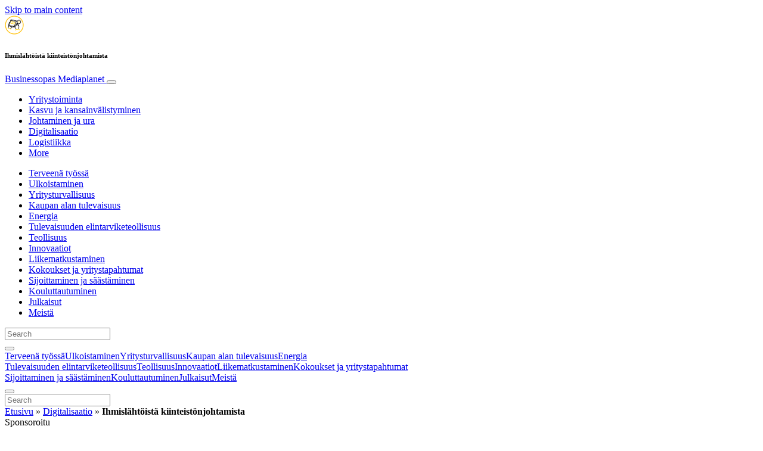

--- FILE ---
content_type: text/html; charset=UTF-8
request_url: https://www.businessopas.fi/digitalisaatio/ihmislahtoista-kiinteistonjohtamista/
body_size: 23388
content:
<!doctype html>
<html lang="fi">
  <head>
  <meta charset="utf-8">
  <meta http-equiv="x-ua-compatible" content="ie=edge">
  <meta name="viewport" content="width=device-width, initial-scale=1, shrink-to-fit=no">
  <script type="text/javascript">(function(){function i(e){if(!window.frames[e]){if(document.body&&document.body.firstChild){var t=document.body;var n=document.createElement("iframe");n.style.display="none";n.name=e;n.title=e;t.insertBefore(n,t.firstChild)}else{setTimeout(function(){i(e)},5)}}}function e(n,o,r,f,s){function e(e,t,n,i){if(typeof n!=="function"){return}if(!window[o]){window[o]=[]}var a=false;if(s){a=s(e,i,n)}if(!a){window[o].push({command:e,version:t,callback:n,parameter:i})}}e.stub=true;e.stubVersion=2;function t(i){if(!window[n]||window[n].stub!==true){return}if(!i.data){return}var a=typeof i.data==="string";var e;try{e=a?JSON.parse(i.data):i.data}catch(t){return}if(e[r]){var o=e[r];window[n](o.command,o.version,function(e,t){var n={};n[f]={returnValue:e,success:t,callId:o.callId};if(i.source){i.source.postMessage(a?JSON.stringify(n):n,"*")}},o.parameter)}}if(typeof window[n]!=="function"){window[n]=e;if(window.addEventListener){window.addEventListener("message",t,false)}else{window.attachEvent("onmessage",t)}}}e("__tcfapi","__tcfapiBuffer","__tcfapiCall","__tcfapiReturn");i("__tcfapiLocator")})();</script><script type="text/javascript">(function(){window.__gpp_addFrame=function(e){if(!window.frames[e]){if(document.body){var t=document.createElement("iframe");t.style.cssText="display:none";t.name=e;document.body.appendChild(t)}else{window.setTimeout(window.__gpp_addFrame,10,e)}}};window.__gpp_stub=function(){var e=arguments;__gpp.queue=__gpp.queue||[];__gpp.events=__gpp.events||[];if(!e.length||e.length==1&&e[0]=="queue"){return __gpp.queue}if(e.length==1&&e[0]=="events"){return __gpp.events}var t=e[0];var p=e.length>1?e[1]:null;var s=e.length>2?e[2]:null;if(t==="ping"){p({gppVersion:"1.1",cmpStatus:"stub",cmpDisplayStatus:"hidden",signalStatus:"not ready",supportedAPIs:["2:tcfeuv2","5:tcfcav1","6:uspv1","7:usnat","8:usca","9:usva","10:usco","11:usut","12:usct"],cmpId:"7",sectionList:[],applicableSections:[],gppString:"",parsedSections:{}},true)}else if(t==="addEventListener"){if(!("lastId"in __gpp)){__gpp.lastId=0}__gpp.lastId++;var n=__gpp.lastId;__gpp.events.push({id:n,callback:p,parameter:s});p({eventName:"listenerRegistered",listenerId:n,data:true,pingData:{gppVersion:"1.1",cmpStatus:"stub",cmpDisplayStatus:"hidden",signalStatus:"not ready",supportedAPIs:["2:tcfeuv2","5:tcfcav1","6:uspv1","7:usnat","8:usca","9:usva","10:usco","11:usut","12:usct"],cmpId:"7",sectionList:[],applicableSections:[],gppString:"",parsedSections:{}}},true)}else if(t==="removeEventListener"){var a=false;for(var i=0;i<__gpp.events.length;i++){if(__gpp.events[i].id==s){__gpp.events.splice(i,1);a=true;break}}p({eventName:"listenerRemoved",listenerId:s,data:a,pingData:{gppVersion:"1.1",cmpStatus:"stub",cmpDisplayStatus:"hidden",signalStatus:"not ready",supportedAPIs:["2:tcfeuv2","5:tcfcav1","6:uspv1","7:usnat","8:usca","9:usva","10:usco","11:usut","12:usct"],cmpId:"7",sectionList:[],applicableSections:[],gppString:"",parsedSections:{}}},true)}else if(t==="hasSection"){p(false,true)}else if(t==="getSection"||t==="getField"){p(null,true)}else{__gpp.queue.push([].slice.apply(e))}};window.__gpp_msghandler=function(s){var n=typeof s.data==="string";try{var e=n?JSON.parse(s.data):s.data}catch(t){var e=null}if(typeof e==="object"&&e!==null&&"__gppCall"in e){var a=e.__gppCall;window.__gpp(a.command,function(e,t){var p={__gppReturn:{returnValue:e,success:t,callId:a.callId}};s.source.postMessage(n?JSON.stringify(p):p,"*")},"parameter"in a?a.parameter:null,"version"in a?a.version:"1.1")}};if(!("__gpp"in window)||typeof window.__gpp!=="function"){window.__gpp=window.__gpp_stub;window.addEventListener("message",window.__gpp_msghandler,false);window.__gpp_addFrame("__gppLocator")}})();</script><script type="text/javascript">(function(){(function(e,r){var t=document.createElement("link");t.rel="preconnect";t.as="script";var n=document.createElement("link");n.rel="dns-prefetch";n.as="script";var i=document.createElement("script");i.id="spcloader";i.type="text/javascript";i["async"]=true;i.charset="utf-8";var o="https://sdk.privacy-center.org/"+e+"/loader.js?target_type=notice&target="+r;if(window.didomiConfig&&window.didomiConfig.user){var a=window.didomiConfig.user;var c=a.country;var d=a.region;if(c){o=o+"&country="+c;if(d){o=o+"&region="+d}}}t.href="https://sdk.privacy-center.org/";n.href="https://sdk.privacy-center.org/";i.src=o;var s=document.getElementsByTagName("script")[0];s.parentNode.insertBefore(t,s);s.parentNode.insertBefore(n,s);s.parentNode.insertBefore(i,s)})("d23f3396-48e6-45ff-9275-fc6868832cf1","4NZe4P2U")})();</script>      <!-- Google Tag Manager -->
    <script>(function(w,d,s,l,i){w[l]=w[l]||[];w[l].push({'gtm.start':
    new Date().getTime(),event:'gtm.js'});var f=d.getElementsByTagName(s)[0],
    j=d.createElement(s),dl=l!='dataLayer'?'&l='+l:'';j.async=true;j.src=
    'https://www.googletagmanager.com/gtm.js?id='+i+dl;f.parentNode.insertBefore(j,f);
    })(window,document,'script','dataLayer','GTM-5RVK7FM');</script>
    <!-- End Google Tag Manager -->  <meta name='robots' content='index, follow, max-image-preview:large, max-snippet:-1, max-video-preview:-1' />
	<style>img:is([sizes="auto" i], [sizes^="auto," i]) { contain-intrinsic-size: 3000px 1500px }</style>
	
	<!-- This site is optimized with the Yoast SEO Premium plugin v26.5 (Yoast SEO v26.5) - https://yoast.com/wordpress/plugins/seo/ -->
	<title>Ihmislähtöistä kiinteistönjohtamista - Businessopas</title>
	<meta name="description" content="Kiinteistön elinkaareen lisäarvoa tuodaan digitaalisuudella. Kiinteistöhallintajärjestelmä e-Tilat -konseptissa tila palvelee ihmistä." />
	<link rel="canonical" href="https://www.businessopas.fi/digitalisaatio/ihmislahtoista-kiinteistonjohtamista/" />
	<meta property="og:locale" content="fi_FI" />
	<meta property="og:type" content="article" />
	<meta property="og:title" content="Ihmislähtöistä kiinteistönjohtamista" />
	<meta property="og:description" content="Kiinteistön elinkaareen lisäarvoa tuodaan digitaalisuudella. Kiinteistöhallintajärjestelmä e-Tilat -konseptissa tila palvelee ihmistä." />
	<meta property="og:url" content="https://www.businessopas.fi/digitalisaatio/ihmislahtoista-kiinteistonjohtamista/" />
	<meta property="og:site_name" content="Businessopas" />
	<meta property="article:publisher" content="https://www.facebook.com/businessopas" />
	<meta property="article:published_time" content="2021-12-15T22:00:00+00:00" />
	<meta property="og:image" content="https://victoria.mediaplanet.com/app/uploads/sites/109/2021/12/Untitled-13.jpg" />
	<meta property="og:image:width" content="1200" />
	<meta property="og:image:height" content="630" />
	<meta property="og:image:type" content="image/jpeg" />
	<meta name="author" content="johannalind" />
	<meta name="twitter:card" content="summary_large_image" />
	<meta name="twitter:creator" content="@businessopas" />
	<meta name="twitter:site" content="@businessopas" />
	<meta name="twitter:label1" content="Kirjoittanut" />
	<meta name="twitter:data1" content="johannalind" />
	<meta name="twitter:label2" content="Arvioitu lukuaika" />
	<meta name="twitter:data2" content="2 minuuttia" />
	<script type="application/ld+json" class="yoast-schema-graph">{"@context":"https://schema.org","@graph":[{"@type":"WebPage","@id":"https://www.businessopas.fi/digitalisaatio/ihmislahtoista-kiinteistonjohtamista/","url":"https://www.businessopas.fi/digitalisaatio/ihmislahtoista-kiinteistonjohtamista/","name":"Ihmislähtöistä kiinteistönjohtamista - Businessopas","isPartOf":{"@id":"https://www.businessopas.fi/#website"},"primaryImageOfPage":{"@id":"https://www.businessopas.fi/digitalisaatio/ihmislahtoista-kiinteistonjohtamista/#primaryimage"},"image":{"@id":"https://www.businessopas.fi/digitalisaatio/ihmislahtoista-kiinteistonjohtamista/#primaryimage"},"thumbnailUrl":"https://s3.eu-north-1.amazonaws.com/cdn-site.mediaplanet.com/app/uploads/sites/109/2021/12/08044225/Untitled-13.jpg","datePublished":"2021-12-15T22:00:00+00:00","author":{"@id":"https://www.businessopas.fi/#/schema/person/7c5b1652660c3545b99afff8834450b0"},"description":"Kiinteistön elinkaareen lisäarvoa tuodaan digitaalisuudella. Kiinteistöhallintajärjestelmä e-Tilat -konseptissa tila palvelee ihmistä.","breadcrumb":{"@id":"https://www.businessopas.fi/digitalisaatio/ihmislahtoista-kiinteistonjohtamista/#breadcrumb"},"inLanguage":"fi","potentialAction":[{"@type":"ReadAction","target":["https://www.businessopas.fi/digitalisaatio/ihmislahtoista-kiinteistonjohtamista/"]}]},{"@type":"ImageObject","inLanguage":"fi","@id":"https://www.businessopas.fi/digitalisaatio/ihmislahtoista-kiinteistonjohtamista/#primaryimage","url":"https://s3.eu-north-1.amazonaws.com/cdn-site.mediaplanet.com/app/uploads/sites/109/2021/12/08044225/Untitled-13.jpg","contentUrl":"https://s3.eu-north-1.amazonaws.com/cdn-site.mediaplanet.com/app/uploads/sites/109/2021/12/08044225/Untitled-13.jpg","width":1200,"height":630,"caption":"Teknologian tulee aina palvella ihmistä, siinä me olemme onnistuneet, iloitsee Pasi Nurmela (oik.) Kuva: Seniortek Oy"},{"@type":"BreadcrumbList","@id":"https://www.businessopas.fi/digitalisaatio/ihmislahtoista-kiinteistonjohtamista/#breadcrumb","itemListElement":[{"@type":"ListItem","position":1,"name":"Etusivu","item":"https://www.businessopas.fi/"},{"@type":"ListItem","position":2,"name":"Digitalisaatio","item":"https://www.businessopas.fi/campaign/digitalisaatio/"},{"@type":"ListItem","position":3,"name":"Ihmislähtöistä kiinteistönjohtamista"}]},{"@type":"WebSite","@id":"https://www.businessopas.fi/#website","url":"https://www.businessopas.fi/","name":"Businessopas","description":"Mediaplanet","potentialAction":[{"@type":"SearchAction","target":{"@type":"EntryPoint","urlTemplate":"https://www.businessopas.fi/?s={search_term_string}"},"query-input":{"@type":"PropertyValueSpecification","valueRequired":true,"valueName":"search_term_string"}}],"inLanguage":"fi"},{"@type":"Person","@id":"https://www.businessopas.fi/#/schema/person/7c5b1652660c3545b99afff8834450b0","name":"johannalind","image":{"@type":"ImageObject","inLanguage":"fi","@id":"https://www.businessopas.fi/#/schema/person/image/","url":"https://secure.gravatar.com/avatar/736c323eaba998f71cea650787c2ba9fde2734306cbf54da006203bf08833447?s=96&d=mm&r=g","contentUrl":"https://secure.gravatar.com/avatar/736c323eaba998f71cea650787c2ba9fde2734306cbf54da006203bf08833447?s=96&d=mm&r=g","caption":"johannalind"}}]}</script>
	<!-- / Yoast SEO Premium plugin. -->


<link rel='dns-prefetch' href='//victoria.mediaplanet.com' />

<!-- www.businessopas.fi is managing ads with Advanced Ads 2.0.14 – https://wpadvancedads.com/ --><!--noptimize--><script id="victo-ready">
			window.advanced_ads_ready=function(e,a){a=a||"complete";var d=function(e){return"interactive"===a?"loading"!==e:"complete"===e};d(document.readyState)?e():document.addEventListener("readystatechange",(function(a){d(a.target.readyState)&&e()}),{once:"interactive"===a})},window.advanced_ads_ready_queue=window.advanced_ads_ready_queue||[];		</script>
		<!--/noptimize--><style type="text/css">
.hasCountdown{text-shadow:transparent 0 1px 1px;overflow:hidden;padding:5px}
.countdown_rtl{direction:rtl}
.countdown_holding span{background-color:#ccc}
.countdown_row{clear:both;width:100%;text-align:center}
.countdown_show1 .countdown_section{width:98%}
.countdown_show2 .countdown_section{width:48%}
.countdown_show3 .countdown_section{width:32.5%}
.countdown_show4 .countdown_section{width:24.5%}
.countdown_show5 .countdown_section{width:19.5%}
.countdown_show6 .countdown_section{width:16.25%}
.countdown_show7 .countdown_section{width:14%}
.countdown_section{display:block;float:left;font-size:75%;text-align:center;margin:3px 0}
.countdown_amount{font-size:200%}
.countdown_descr{display:block;width:100%}
a.countdown_infolink{display:block;border-radius:10px;width:14px;height:13px;float:right;font-size:9px;line-height:13px;font-weight:700;text-align:center;position:relative;top:-15px;border:1px solid}
#countdown-preview{padding:10px}
</style>
<link rel='stylesheet' id='atomic-blocks-fontawesome-css' href='https://victoria.mediaplanet.com/app/plugins/atomic-blocks/dist/assets/fontawesome/css/all.min.css?ver=1590601190' type='text/css' media='all' />
<style id='wp-emoji-styles-inline-css' type='text/css'>

	img.wp-smiley, img.emoji {
		display: inline !important;
		border: none !important;
		box-shadow: none !important;
		height: 1em !important;
		width: 1em !important;
		margin: 0 0.07em !important;
		vertical-align: -0.1em !important;
		background: none !important;
		padding: 0 !important;
	}
</style>
<link rel='stylesheet' id='wp-block-library-css' href='https://www.businessopas.fi/wp-includes/css/dist/block-library/style.min.css?ver=6.8.3' type='text/css' media='all' />
<style id='classic-theme-styles-inline-css' type='text/css'>
/*! This file is auto-generated */
.wp-block-button__link{color:#fff;background-color:#32373c;border-radius:9999px;box-shadow:none;text-decoration:none;padding:calc(.667em + 2px) calc(1.333em + 2px);font-size:1.125em}.wp-block-file__button{background:#32373c;color:#fff;text-decoration:none}
</style>
<link rel='stylesheet' id='atomic-blocks-style-css-css' href='https://victoria.mediaplanet.com/app/plugins/atomic-blocks/dist/blocks.style.build.css?ver=1603903992' type='text/css' media='all' />
<style id='global-styles-inline-css' type='text/css'>
:root{--wp--preset--aspect-ratio--square: 1;--wp--preset--aspect-ratio--4-3: 4/3;--wp--preset--aspect-ratio--3-4: 3/4;--wp--preset--aspect-ratio--3-2: 3/2;--wp--preset--aspect-ratio--2-3: 2/3;--wp--preset--aspect-ratio--16-9: 16/9;--wp--preset--aspect-ratio--9-16: 9/16;--wp--preset--color--black: #000000;--wp--preset--color--cyan-bluish-gray: #abb8c3;--wp--preset--color--white: #ffffff;--wp--preset--color--pale-pink: #f78da7;--wp--preset--color--vivid-red: #cf2e2e;--wp--preset--color--luminous-vivid-orange: #ff6900;--wp--preset--color--luminous-vivid-amber: #fcb900;--wp--preset--color--light-green-cyan: #7bdcb5;--wp--preset--color--vivid-green-cyan: #00d084;--wp--preset--color--pale-cyan-blue: #8ed1fc;--wp--preset--color--vivid-cyan-blue: #0693e3;--wp--preset--color--vivid-purple: #9b51e0;--wp--preset--color--deep-ocean-blue: #161b28;--wp--preset--color--dark-grey: #818181;--wp--preset--color--light-blue: #60a1e2;--wp--preset--color--grey: #d8d8d8;--wp--preset--color--yellow: #ffdb00;--wp--preset--gradient--vivid-cyan-blue-to-vivid-purple: linear-gradient(135deg,rgba(6,147,227,1) 0%,rgb(155,81,224) 100%);--wp--preset--gradient--light-green-cyan-to-vivid-green-cyan: linear-gradient(135deg,rgb(122,220,180) 0%,rgb(0,208,130) 100%);--wp--preset--gradient--luminous-vivid-amber-to-luminous-vivid-orange: linear-gradient(135deg,rgba(252,185,0,1) 0%,rgba(255,105,0,1) 100%);--wp--preset--gradient--luminous-vivid-orange-to-vivid-red: linear-gradient(135deg,rgba(255,105,0,1) 0%,rgb(207,46,46) 100%);--wp--preset--gradient--very-light-gray-to-cyan-bluish-gray: linear-gradient(135deg,rgb(238,238,238) 0%,rgb(169,184,195) 100%);--wp--preset--gradient--cool-to-warm-spectrum: linear-gradient(135deg,rgb(74,234,220) 0%,rgb(151,120,209) 20%,rgb(207,42,186) 40%,rgb(238,44,130) 60%,rgb(251,105,98) 80%,rgb(254,248,76) 100%);--wp--preset--gradient--blush-light-purple: linear-gradient(135deg,rgb(255,206,236) 0%,rgb(152,150,240) 100%);--wp--preset--gradient--blush-bordeaux: linear-gradient(135deg,rgb(254,205,165) 0%,rgb(254,45,45) 50%,rgb(107,0,62) 100%);--wp--preset--gradient--luminous-dusk: linear-gradient(135deg,rgb(255,203,112) 0%,rgb(199,81,192) 50%,rgb(65,88,208) 100%);--wp--preset--gradient--pale-ocean: linear-gradient(135deg,rgb(255,245,203) 0%,rgb(182,227,212) 50%,rgb(51,167,181) 100%);--wp--preset--gradient--electric-grass: linear-gradient(135deg,rgb(202,248,128) 0%,rgb(113,206,126) 100%);--wp--preset--gradient--midnight: linear-gradient(135deg,rgb(2,3,129) 0%,rgb(40,116,252) 100%);--wp--preset--font-size--small: 13px;--wp--preset--font-size--medium: 20px;--wp--preset--font-size--large: 36px;--wp--preset--font-size--x-large: 42px;--wp--preset--spacing--20: 0.44rem;--wp--preset--spacing--30: 0.67rem;--wp--preset--spacing--40: 1rem;--wp--preset--spacing--50: 1.5rem;--wp--preset--spacing--60: 2.25rem;--wp--preset--spacing--70: 3.38rem;--wp--preset--spacing--80: 5.06rem;--wp--preset--shadow--natural: 6px 6px 9px rgba(0, 0, 0, 0.2);--wp--preset--shadow--deep: 12px 12px 50px rgba(0, 0, 0, 0.4);--wp--preset--shadow--sharp: 6px 6px 0px rgba(0, 0, 0, 0.2);--wp--preset--shadow--outlined: 6px 6px 0px -3px rgba(255, 255, 255, 1), 6px 6px rgba(0, 0, 0, 1);--wp--preset--shadow--crisp: 6px 6px 0px rgba(0, 0, 0, 1);}:where(.is-layout-flex){gap: 0.5em;}:where(.is-layout-grid){gap: 0.5em;}body .is-layout-flex{display: flex;}.is-layout-flex{flex-wrap: wrap;align-items: center;}.is-layout-flex > :is(*, div){margin: 0;}body .is-layout-grid{display: grid;}.is-layout-grid > :is(*, div){margin: 0;}:where(.wp-block-columns.is-layout-flex){gap: 2em;}:where(.wp-block-columns.is-layout-grid){gap: 2em;}:where(.wp-block-post-template.is-layout-flex){gap: 1.25em;}:where(.wp-block-post-template.is-layout-grid){gap: 1.25em;}.has-black-color{color: var(--wp--preset--color--black) !important;}.has-cyan-bluish-gray-color{color: var(--wp--preset--color--cyan-bluish-gray) !important;}.has-white-color{color: var(--wp--preset--color--white) !important;}.has-pale-pink-color{color: var(--wp--preset--color--pale-pink) !important;}.has-vivid-red-color{color: var(--wp--preset--color--vivid-red) !important;}.has-luminous-vivid-orange-color{color: var(--wp--preset--color--luminous-vivid-orange) !important;}.has-luminous-vivid-amber-color{color: var(--wp--preset--color--luminous-vivid-amber) !important;}.has-light-green-cyan-color{color: var(--wp--preset--color--light-green-cyan) !important;}.has-vivid-green-cyan-color{color: var(--wp--preset--color--vivid-green-cyan) !important;}.has-pale-cyan-blue-color{color: var(--wp--preset--color--pale-cyan-blue) !important;}.has-vivid-cyan-blue-color{color: var(--wp--preset--color--vivid-cyan-blue) !important;}.has-vivid-purple-color{color: var(--wp--preset--color--vivid-purple) !important;}.has-black-background-color{background-color: var(--wp--preset--color--black) !important;}.has-cyan-bluish-gray-background-color{background-color: var(--wp--preset--color--cyan-bluish-gray) !important;}.has-white-background-color{background-color: var(--wp--preset--color--white) !important;}.has-pale-pink-background-color{background-color: var(--wp--preset--color--pale-pink) !important;}.has-vivid-red-background-color{background-color: var(--wp--preset--color--vivid-red) !important;}.has-luminous-vivid-orange-background-color{background-color: var(--wp--preset--color--luminous-vivid-orange) !important;}.has-luminous-vivid-amber-background-color{background-color: var(--wp--preset--color--luminous-vivid-amber) !important;}.has-light-green-cyan-background-color{background-color: var(--wp--preset--color--light-green-cyan) !important;}.has-vivid-green-cyan-background-color{background-color: var(--wp--preset--color--vivid-green-cyan) !important;}.has-pale-cyan-blue-background-color{background-color: var(--wp--preset--color--pale-cyan-blue) !important;}.has-vivid-cyan-blue-background-color{background-color: var(--wp--preset--color--vivid-cyan-blue) !important;}.has-vivid-purple-background-color{background-color: var(--wp--preset--color--vivid-purple) !important;}.has-black-border-color{border-color: var(--wp--preset--color--black) !important;}.has-cyan-bluish-gray-border-color{border-color: var(--wp--preset--color--cyan-bluish-gray) !important;}.has-white-border-color{border-color: var(--wp--preset--color--white) !important;}.has-pale-pink-border-color{border-color: var(--wp--preset--color--pale-pink) !important;}.has-vivid-red-border-color{border-color: var(--wp--preset--color--vivid-red) !important;}.has-luminous-vivid-orange-border-color{border-color: var(--wp--preset--color--luminous-vivid-orange) !important;}.has-luminous-vivid-amber-border-color{border-color: var(--wp--preset--color--luminous-vivid-amber) !important;}.has-light-green-cyan-border-color{border-color: var(--wp--preset--color--light-green-cyan) !important;}.has-vivid-green-cyan-border-color{border-color: var(--wp--preset--color--vivid-green-cyan) !important;}.has-pale-cyan-blue-border-color{border-color: var(--wp--preset--color--pale-cyan-blue) !important;}.has-vivid-cyan-blue-border-color{border-color: var(--wp--preset--color--vivid-cyan-blue) !important;}.has-vivid-purple-border-color{border-color: var(--wp--preset--color--vivid-purple) !important;}.has-vivid-cyan-blue-to-vivid-purple-gradient-background{background: var(--wp--preset--gradient--vivid-cyan-blue-to-vivid-purple) !important;}.has-light-green-cyan-to-vivid-green-cyan-gradient-background{background: var(--wp--preset--gradient--light-green-cyan-to-vivid-green-cyan) !important;}.has-luminous-vivid-amber-to-luminous-vivid-orange-gradient-background{background: var(--wp--preset--gradient--luminous-vivid-amber-to-luminous-vivid-orange) !important;}.has-luminous-vivid-orange-to-vivid-red-gradient-background{background: var(--wp--preset--gradient--luminous-vivid-orange-to-vivid-red) !important;}.has-very-light-gray-to-cyan-bluish-gray-gradient-background{background: var(--wp--preset--gradient--very-light-gray-to-cyan-bluish-gray) !important;}.has-cool-to-warm-spectrum-gradient-background{background: var(--wp--preset--gradient--cool-to-warm-spectrum) !important;}.has-blush-light-purple-gradient-background{background: var(--wp--preset--gradient--blush-light-purple) !important;}.has-blush-bordeaux-gradient-background{background: var(--wp--preset--gradient--blush-bordeaux) !important;}.has-luminous-dusk-gradient-background{background: var(--wp--preset--gradient--luminous-dusk) !important;}.has-pale-ocean-gradient-background{background: var(--wp--preset--gradient--pale-ocean) !important;}.has-electric-grass-gradient-background{background: var(--wp--preset--gradient--electric-grass) !important;}.has-midnight-gradient-background{background: var(--wp--preset--gradient--midnight) !important;}.has-small-font-size{font-size: var(--wp--preset--font-size--small) !important;}.has-medium-font-size{font-size: var(--wp--preset--font-size--medium) !important;}.has-large-font-size{font-size: var(--wp--preset--font-size--large) !important;}.has-x-large-font-size{font-size: var(--wp--preset--font-size--x-large) !important;}
:where(.wp-block-post-template.is-layout-flex){gap: 1.25em;}:where(.wp-block-post-template.is-layout-grid){gap: 1.25em;}
:where(.wp-block-columns.is-layout-flex){gap: 2em;}:where(.wp-block-columns.is-layout-grid){gap: 2em;}
:root :where(.wp-block-pullquote){font-size: 1.5em;line-height: 1.6;}
</style>
<link rel='stylesheet' id='sage/main.css-css' href='https://victoria.mediaplanet.com/app/themes/vicky/dist/styles/main_ac73ff55.css' type='text/css' media='all' />
<link rel='stylesheet' id='theme.css-css' href='https://victoria.mediaplanet.com/app/themes/vicky/dist/styles/flavours/bees_knees_ac73ff55.css' type='text/css' media='all' />
<link rel='stylesheet' id='vicky/theme.css-css' href='https://victoria.mediaplanet.com/app/themes/vicky/dist/styles/flavours/bees_knees_ac73ff55.css' type='text/css' media='all' />
<link rel='stylesheet' id='vicky/font.css-css' href='https://victoria.mediaplanet.com/app/themes/vicky/dist/styles/fonts/vesper_ac73ff55.css' type='text/css' media='all' />
<script type="text/javascript" src="https://www.businessopas.fi/wp-includes/js/jquery/jquery.min.js?ver=3.7.1" id="jquery-core-js"></script>
<script type="text/javascript" src="https://www.businessopas.fi/wp-includes/js/jquery/jquery-migrate.min.js?ver=3.4.1" id="jquery-migrate-js"></script>
<script type="text/javascript" id="advanced-ads-advanced-js-js-extra">
/* <![CDATA[ */
var advads_options = {"blog_id":"109","privacy":{"enabled":true,"custom-cookie-name":"","custom-cookie-value":"","consent-method":"iab_tcf_20","state":"unknown"}};
/* ]]> */
</script>
<script type="text/javascript" src="https://victoria.mediaplanet.com/app/plugins/advanced-ads/public/assets/js/advanced.min.js?ver=2.0.14" id="advanced-ads-advanced-js-js"></script>
<script type="text/javascript" id="advanced_ads_pro/visitor_conditions-js-extra">
/* <![CDATA[ */
var advanced_ads_pro_visitor_conditions = {"referrer_cookie_name":"advanced_ads_pro_visitor_referrer","referrer_exdays":"365","page_impr_cookie_name":"advanced_ads_page_impressions","page_impr_exdays":"3650"};
/* ]]> */
</script>
<script type="text/javascript" src="https://victoria.mediaplanet.com/app/plugins/advanced-ads-pro/modules/advanced-visitor-conditions/inc/conditions.min.js?ver=3.0.8" id="advanced_ads_pro/visitor_conditions-js"></script>
<link rel="https://api.w.org/" href="https://www.businessopas.fi/wp-json/" /><link rel="alternate" title="JSON" type="application/json" href="https://www.businessopas.fi/wp-json/wp/v2/posts/7180" /><link rel="EditURI" type="application/rsd+xml" title="RSD" href="https://www.businessopas.fi/xmlrpc.php?rsd" />
<meta name='generator' content='Mediaplanet Victoria' version='Alan' />
<link rel='shortlink' href='https://www.businessopas.fi/?p=7180' />
<link rel="alternate" title="oEmbed (JSON)" type="application/json+oembed" href="https://www.businessopas.fi/wp-json/oembed/1.0/embed?url=https%3A%2F%2Fwww.businessopas.fi%2Fdigitalisaatio%2Fihmislahtoista-kiinteistonjohtamista%2F" />
<link rel="alternate" title="oEmbed (XML)" type="text/xml+oembed" href="https://www.businessopas.fi/wp-json/oembed/1.0/embed?url=https%3A%2F%2Fwww.businessopas.fi%2Fdigitalisaatio%2Fihmislahtoista-kiinteistonjohtamista%2F&#038;format=xml" />
<style type="text/css">.recentcomments a{display:inline !important;padding:0 !important;margin:0 !important;}</style>		<script type="text/javascript">
			var advadsCfpQueue = [];
			var advadsCfpAd = function( adID ) {
				if ( 'undefined' === typeof advadsProCfp ) {
					advadsCfpQueue.push( adID )
				} else {
					advadsProCfp.addElement( adID )
				}
			}
		</script>
				<script type="text/javascript">
			if ( typeof advadsGATracking === 'undefined' ) {
				window.advadsGATracking = {
					delayedAds: {},
					deferedAds: {}
				};
			}
		</script>
		<link rel="icon" href="https://s3.eu-north-1.amazonaws.com/cdn-site.mediaplanet.com/app/uploads/sites/109/2020/10/08044423/cropped-Logo_businessopas-32x32.png" sizes="32x32" />
<link rel="icon" href="https://s3.eu-north-1.amazonaws.com/cdn-site.mediaplanet.com/app/uploads/sites/109/2020/10/08044423/cropped-Logo_businessopas-192x192.png" sizes="192x192" />
<link rel="apple-touch-icon" href="https://s3.eu-north-1.amazonaws.com/cdn-site.mediaplanet.com/app/uploads/sites/109/2020/10/08044423/cropped-Logo_businessopas-180x180.png" />
<meta name="msapplication-TileImage" content="https://s3.eu-north-1.amazonaws.com/cdn-site.mediaplanet.com/app/uploads/sites/109/2020/10/08044423/cropped-Logo_businessopas-270x270.png" />
</head>
  <body class="app wp-singular post-template-default single single-post postid-7180 single-format-standard wp-theme-vickyresources ihmislahtoista-kiinteistonjohtamista app-data index-data singular-data single-data single-post-data single-post-ihmislahtoista-kiinteistonjohtamista-data">
        <script>
jQuery(document).ready(function($) {
  jQuery(window).scroll(function() {
    jQuery('.vicky-nav-moving',).toggleClass('scrolled', jQuery(this).scrollTop() > 25);
    jQuery('.vicky-nav-shrinking').toggleClass('shrink', jQuery(this).scrollTop() > 25);
      if (jQuery(this).scrollTop() < 25) {
        jQuery('.vicky-nav-scrollhide').fadeIn();
      } else if (!jQuery('.navbar-toggler').hasClass('is-active')) {
        jQuery('.vicky-nav-scrollhide:visible').fadeOut();
      }
    });

    jQuery('.first-slide').css({
      '-webkit-mask-image:': '-webkit-gradient(linear, left top, left bottom, from(rgba(0,0,0,1)), to(rgba(0,0,0,0)))'
    });

    jQuery(document).on("click", ".navbar-toggler", function() {
      if ($(this).hasClass("is-active")) {
        $(this).removeClass("is-active");
        if ($(window).scrollTop() >= 25) {
          jQuery('.vicky-nav-scrollhide:visible').fadeOut();
        }
      } else {
        $(this).addClass("is-active")
      }
    });


    // Search
    jQuery(document).on("click", ".form-search__link", function(e) {
        e.preventDefault();
        var $form = $(this).closest("form");
        var $input = $form.find("input");

        // Submit search if input visible and search term exists
        if($input.hasClass("active") && $input.val().length > 0) {
            $form.submit();

        // Show search input
        } else {
            $input.addClass("active");
        }
    });


    jQuery(document).on("click", "#search-close", function(e) {
        e.preventDefault();
        $(".form-search-desktop").removeClass("active");
    });

    jQuery(document).on("click", ".desktop-search", function(e) {
        e.preventDefault();
        $(".form-search-desktop").addClass("active");
        $(".form-search-desktop").find("input").focus();
    });


    jQuery(document).on("click", ".expandable-menu-toggler", function(e) {
        e.preventDefault();

        var $arrow = $(this).find('.arrow');

        if($arrow.hasClass('active')) {
            $arrow.removeClass('active');
        } else {
            $arrow.addClass('active');
        }

        var $menu = $(".expandable-menu");
        var $mobileMenu = $(".expandable-menu-mobile");

        if($menu.hasClass('active')) {
            $menu.removeClass('active');
            $(this).attr('aria-expanded', false);
        } else {
            $menu.addClass('active');
            $(this).attr('aria-expanded', true);
        }

        if($mobileMenu.hasClass('active')) {
            $mobileMenu.removeClass('active');
        } else {
            $mobileMenu.addClass('active');
        }
    });

    jQuery(document).on("click", ".expandable-menu__close", function(e) {
        e.preventDefault();

        $(".expandable-menu").removeClass('active');
        $(".expandable-menu-toggler .arrow").removeClass('active');
        $(".expandable-menu-toggler").attr('aria-expanded', false);
    });

});


  </script>
  <header>
        <a href="#main" class="skip-to-main-content">Skip to main content</a>
        <nav id="vicky-nav-top" class="navbar navbar-expand-lg vicky-nav  vicky-nav-shrinking  fixed-top"> <!-- vicky-nav-moving"> -->
                    <div class="container-fluid   container ">

                <div class="row vicky-nav-logo">
                    <div class="vicky-nav-logo-box">
                        <a class="vicky-nav-logo-box__link" href="/">
                            <img with="32" height="32" src="https://s3.eu-north-1.amazonaws.com/cdn-site.mediaplanet.com/app/uploads/sites/109/2020/10/08044423/cropped-Logo_businessopas-32x32.png" />
                        </a>
                    </div>
                    <div class="vicky-logo-text">
                        <h6 class="vicky-nav-page-title">Ihmislähtöistä kiinteistönjohtamista</h6>
                      </div>
                </div>

                <span>
                <a class="navbar-brand vicky-nav-title " href="/">Businessopas
                  <span class="vicky-nav-brand">Mediaplanet</span>
                </a></span>
                <button class="navbar-toggler  navbar-toggler-post   hamburger hamburger--collapse" data-toggle="collapse" data-target="#navbarCollapse" type="button" aria-expanded="false" aria-label="Toggle navigation">
                    <span class="hamburger-box">
                        <span class="hamburger-inner"></span>
                    </span>
                </button>
          <div class="collapse navbar-collapse text-center mb-auto fixed-top" id="navbarCollapse">
            <ul class="navbar-nav  mr-auto text-center mx-auto" style="">


                              <li class=""><a class="nav-link vicky-nav-link" href="https://www.businessopas.fi/campaign/yritystoiminta/" alt="Yritystoiminta">Yritystoiminta</a></li><li class=""><a class="nav-link vicky-nav-link" href="https://www.businessopas.fi/campaign/kasvu/" alt="Kasvu ja kansainvälistyminen">Kasvu ja kansainvälistyminen</a></li><li class=""><a class="nav-link vicky-nav-link" href="https://www.businessopas.fi/campaign/johtaminen-ura/" alt="Johtaminen ja ura">Johtaminen ja ura</a></li><li class=""><a class="nav-link vicky-nav-link" href="https://www.businessopas.fi/campaign/digitalisaatio/" alt="Digitalisaatio">Digitalisaatio</a></li><li class=""><a class="nav-link vicky-nav-link" href="https://www.businessopas.fi/campaign/logistiikka/" alt="Logistiikka">Logistiikka</a></li>              
                                <li>
                      <a class="nav-link vicky-nav-link expandable-menu-toggler" aria-expanded="false" aria-controls="expandable-menu" href="#" alt="menu">More <i class="arrow"></i></a>
                  </li>
                          </ul>


                                <div id="expandable-menu-mobile" class="expandable-menu-mobile">
                      <ul class="expandable-menu-mobile__list">
                          <li><a class="expandable-menu__inner__link " href="https://www.businessopas.fi/campaign/terveena-tyossa/">Terveenä työssä</a></li><li><a class="expandable-menu__inner__link " href="https://www.businessopas.fi/campaign/ulkoistaminen/">Ulkoistaminen</a></li><li><a class="expandable-menu__inner__link " href="https://www.businessopas.fi/campaign/yritysturvallisuus/">Yritysturvallisuus</a></li><li><a class="expandable-menu__inner__link " href="https://www.businessopas.fi/campaign/kauppa/">Kaupan alan tulevaisuus</a></li><li><a class="expandable-menu__inner__link " href="https://www.businessopas.fi/campaign/energia/">Energia</a></li><li><a class="expandable-menu__inner__link " href="https://www.businessopas.fi/campaign/elintarviketeollisuus/">Tulevaisuuden elintarviketeollisuus</a></li><li><a class="expandable-menu__inner__link " href="https://www.businessopas.fi/campaign/teollisuus/">Teollisuus</a></li><li><a class="expandable-menu__inner__link " href="https://www.businessopas.fi/campaign/innovaatiot/">Innovaatiot</a></li><li><a class="expandable-menu__inner__link " href="https://www.businessopas.fi/campaign/liikematkustaminen/">Liikematkustaminen</a></li><li><a class="expandable-menu__inner__link " href="https://www.businessopas.fi/campaign/tapahtumat/">Kokoukset ja yritystapahtumat</a></li><li><a class="expandable-menu__inner__link " href="https://www.businessopas.fi/campaign/sijoittaminen-ja-saastaminen/">Sijoittaminen ja säästäminen</a></li><li><a class="expandable-menu__inner__link " href="https://www.businessopas.fi/campaign/kouluttautuminen/">Kouluttautuminen</a></li><li><a class="expandable-menu__inner__link " href="https://issuu.com/mediaplanetfi">Julkaisut</a></li><li><a class="expandable-menu__inner__link " href="https://www.businessopas.fi/meista/">Meistä</a></li>                      </ul>
                  </div>
              
              <form role="search" method="get" action="/" class="form-search mobile form-inline mt-2 mt-md-0">
                  <input class="form-search__input active form-control mr-sm-2 " type="text" placeholder="Search" aria-label="Search" name="s" />
                  <a href="" class="form-search__link">
                      <i class="form-search__link__icon"></i>
                  </a>
              </form>
          </div>
            <button type="button" class="desktop-search " aria-label="Open search">
                <i class="form-search__link__icon"></i>
            </button>
        </div>
        </nav>

                <div id="expandable-menu" class="expandable-menu">
        <div class="expandable-menu__inner"><a class="expandable-menu__inner__link " href="https://www.businessopas.fi/campaign/terveena-tyossa/">Terveenä työssä</a><a class="expandable-menu__inner__link " href="https://www.businessopas.fi/campaign/ulkoistaminen/">Ulkoistaminen</a><a class="expandable-menu__inner__link " href="https://www.businessopas.fi/campaign/yritysturvallisuus/">Yritysturvallisuus</a><a class="expandable-menu__inner__link " href="https://www.businessopas.fi/campaign/kauppa/">Kaupan alan tulevaisuus</a><a class="expandable-menu__inner__link " href="https://www.businessopas.fi/campaign/energia/">Energia</a></div><div class="expandable-menu__inner"><a class="expandable-menu__inner__link " href="https://www.businessopas.fi/campaign/elintarviketeollisuus/">Tulevaisuuden elintarviketeollisuus</a><a class="expandable-menu__inner__link " href="https://www.businessopas.fi/campaign/teollisuus/">Teollisuus</a><a class="expandable-menu__inner__link " href="https://www.businessopas.fi/campaign/innovaatiot/">Innovaatiot</a><a class="expandable-menu__inner__link " href="https://www.businessopas.fi/campaign/liikematkustaminen/">Liikematkustaminen</a><a class="expandable-menu__inner__link " href="https://www.businessopas.fi/campaign/tapahtumat/">Kokoukset ja yritystapahtumat</a></div><div class="expandable-menu__inner"><a class="expandable-menu__inner__link " href="https://www.businessopas.fi/campaign/sijoittaminen-ja-saastaminen/">Sijoittaminen ja säästäminen</a><a class="expandable-menu__inner__link " href="https://www.businessopas.fi/campaign/kouluttautuminen/">Kouluttautuminen</a><a class="expandable-menu__inner__link " href="https://issuu.com/mediaplanetfi">Julkaisut</a><a class="expandable-menu__inner__link " href="https://www.businessopas.fi/meista/">Meistä</a></div>    <button type="button" class="expandable-menu__close" aria-label="Close menu"><i></i></button>
</div>            <div class="form-search-desktop">
          <form role="search" method="get" action="https://www.businessopas.fi/">
              <div class="container padding-default" style="position: relative;">
              <input type="search" placeholder="Search" aria-label="Search" name="s" value="">
              <a id="search-close" aria-label="Search">
                  <i class="fas fa-times"></i>
              </a>
              </div>
          </form>
      </div>
      </header>
    <div class="container" role="document">
      <div class="content">
                <main class="main vicky-posts" id="main">
          
       <!-- Google Tag Manager (noscript) -->
  <noscript><iframe src="https://www.googletagmanager.com/ns.html?id=GTM-5RVK7FM"
  height="0" width="0” style="display:none;visibility:hidden”></iframe></noscript>
  <!-- End Google Tag Manager (noscript) --><script>
    jQuery(document).ready(function($) {

        /* Pinterest sdk */

        window.pAsyncInit = function () {
            PDK.init({
                appId: "4994791992645936233", // Change this
                cookie: true,
            });
        };

        (function (d, s, id) {
            var js, pjs = d.getElementsByTagName(s)[0];
            if (d.getElementById(id)) {
                return;
            }
            js = d.createElement(s);
            js.id = id;
            js.src = "//assets.pinterest.com/sdk/sdk.js";
            pjs.parentNode.insertBefore(js, pjs);
        }(document, 'script', 'pinterest-jssdk'));

        /* Pinterest sdk end */

        // Facebook share
        $(document).on("click", ".vicky-social-left-container .facebook, .vicky-post-share-container .facebook", function () {
            var width = 500;
            var height = 400;
            var left = (screen.width / 2) - (width / 2);
            var top = (screen.height / 2) - (height / 2);

            window.open("//www.facebook.com/sharer/sharer.php?u=" + $(location).attr("href"), "pop", "width=" + width + ", height=" + height + ", left=" + left + ", top=" + top + ", scrollbars=no");

        });

        // Linkedin share
        $(document).on("click", ".vicky-social-left-container .linkedin, .vicky-post-share-container .linkedin", function () {
            var width = 660;
            var height = 400;
            var left = (screen.width / 2) - (width / 2);
            var top = (screen.height / 2) - (height / 2);

            window.open("//www.linkedin.com/shareArticle?mini=true&url=" + $(location).attr("href"), "pop", "width=" + width + ", height=" + height + ", left=" + left + ", top=" + top + ", scrollbars=no");

        });

        // Twitter share
        $(document).on("click", ".vicky-social-left-container .twitter, .vicky-post-share-container .twitter", function () {
            var width = 500;
            var height = 400;
            var left = (screen.width / 2) - (width / 2);
            var top = (screen.height / 2) - (height / 2);

            window.open("//twitter.com/intent/tweet?text=" + $(location).attr("href"), "pop", "width=" + width + ", height=" + height + ", left=" + left + ", top=" + top + ", scrollbars=no");

        });

        // Pinterest pin
        $(document).on("click", ".vicky-social-left-container .pinterest, .vicky-post-share-container .pinterest", function () {
            var img = $(this).attr('data-share-img');
            PDK.pin(img, $(this).closest("article").find(".vicky-post-headline-container__headline__inner").text(), $(location).attr("href"), function(){});
        });
    });
</script><article class="default-article-type post-7180 post type-post status-publish format-standard has-post-thumbnail hentry category-digitalisaatio tag-digitaaliset-palvelut tag-kiinteistopalvelut" data-vicky-this="7180" data-vicky-location="https://www.businessopas.fi/digitalisaatio/ihmislahtoista-kiinteistonjohtamista/" data-vicky-context="10" data-vicky-num="1" data-vicky-max="10" data-vicky-title="Ihmislähtöistä kiinteistönjohtamista">
    <div class="article-header">
        <div class="vicky-breadcrumbs-container">
    <span><span><a href="https://www.businessopas.fi/">Etusivu</a></span> » <span><a href="https://www.businessopas.fi/campaign/digitalisaatio/">Digitalisaatio</a></span> » <span class="breadcrumb_last" aria-current="page"><strong>Ihmislähtöistä kiinteistönjohtamista</strong></span></span>
</div>                <div class="vicky-post-headline-container">
            <div class="vicky-post-headline-container__category text-uppercase">
                <div class="vicky-post-headline-container__category__inner">
                                      Sponsoroitu
                                  </div>
            </div>
            <div class="vicky-post-headline-container__headline  sponsored">
                <h1 class="vicky-post-headline-container__headline__inner  sponsored">
                    <span style="position: relative;">Ihmislähtöistä kiinteistönjohtamista</span>
                </h1>
            </div>
        </div>

              <div class="vicky-post-image-container">

            <div class="vicky-post-image-container__desktop sponsored">
                <div>
                  <img width="888" height="500" src="https://s3.eu-north-1.amazonaws.com/cdn-site.mediaplanet.com/app/uploads/sites/109/2021/12/08044225/Untitled-13-888x500.jpg" class="attachment-vicky-featured size-vicky-featured wp-post-image" alt="tila" style="object-fit: cover" decoding="async" fetchpriority="high" />

                                    <!-- TODO Update with data from vicky_get_sponsor once it's working -->
                                                <div class="vicky-post-sponsor-container">
                              <div class="vicky-post-sponsor-container__text">
                                  Kaupallinen yhteistyö:
                              </div>
                              <div class="vicky-post-sponsor-logo-wrapper">
                                                                                                                                                <a class="vicky-post-sponsor-link" target="_blank" href="https://www.seniortek.fi">
                                            <img class="vicky-post-sponsor-container__image" src="https://s3.eu-north-1.amazonaws.com/cdn-site.mediaplanet.com/app/uploads/sites/109/2021/12/08044224/seniortek.jpg" alt="" />
                                        </a>
                                                                                                                                                                                                                                                          </div>
                          </div>
                                                      <div class="vicky-post-sponsor-container__caption">
                              Teknologian tulee aina palvella ihmistä, siinä me olemme onnistuneet, iloitsee Pasi Nurmela (oik.) Kuva: Seniortek Oy
                            </div>
                                                                  </div>
            </div>
            <div class="vicky-post-image-container__mobile sponsored">
                <img width="576" height="486" src="https://s3.eu-north-1.amazonaws.com/cdn-site.mediaplanet.com/app/uploads/sites/109/2021/12/08044225/Untitled-13-576x486.jpg" class="attachment-vicky-header-mobile size-vicky-header-mobile wp-post-image" alt="tila" style="object-fit: cover" decoding="async" />
                                                    <div class="vicky-post-sponsor-container">
                        <div class="vicky-post-sponsor-container__text">
                            Kaupallinen yhteistyö:
                        </div>
                        <div class="vicky-post-sponsor-logo-wrapper">
                                                           
                                                                    <a class="vicky-post-sponsor-link" target="_blank" href="https://www.seniortek.fi">
                                        <img class="vicky-post-sponsor-container__image" src="https://s3.eu-north-1.amazonaws.com/cdn-site.mediaplanet.com/app/uploads/sites/109/2021/12/08044224/seniortek.jpg" />
                                    </a>
                                                                                                                                                                                                                          </div>
                    </div>
                                          <div class="vicky-post-sponsor-container__caption">
                        Teknologian tulee aina palvella ihmistä, siinä me olemme onnistuneet, iloitsee Pasi Nurmela (oik.) Kuva: Seniortek Oy
                      </div>
                                                </div>
                    </div>
          </div>
        <div class="vicky-social-left-container">
                    <a class="facebook" >
                <i class="vicky-social-left-container__awesome"></i>
            </a>
            <span class="vicky-social-space"></span>
                    <a class="twitter" >
                <i class="vicky-social-left-container__awesome"></i>
            </a>
            <span class="vicky-social-space"></span>
                    <a class="contact" href="/cdn-cgi/l/email-protection#[base64]">
                <i class="vicky-social-left-container__awesome"></i>
            </a>
            <span class="vicky-social-space"></span>
                    <a class="linkedin" >
                <i class="vicky-social-left-container__awesome"></i>
            </a>
            <span class="vicky-social-space"></span>
            </div>
            <div class="entry-content vicky-post-item">
        
<p>Kiinteistön elinkaareen lisäarvoa tuodaan digitaalisuudella. Kiinteistöhallintajärjestelmä e-Tilat -palvelukonseptissa tila palvelee ihmistä käyttäjänä ja hallinnoijana.&nbsp;</p>



<p>Riskienhallinnan ytimessä on aina ihmisen oma toiminta.</p>



<p>-Kiinteistönhallintajärjestelmä e-Tilan vahvuus on keskenään keskustelevat järjestelmät, joilla tunnistetaan, hallitaan ja valvotaan tilankäyttäjää ja tilaa, toimitusjohtaja Pasi Nurmela Seniortekiltä kertoo.</p>



<p>Kiinteistöissä tilojen ajantasainen seuranta ja käyttöoikeuksien hallinta on useimmiten pirstaloitunut eri tahoille. Kokonaiskuva tiloista ja niiden käyttöasteesta puuttuu. Asiakas ensin -ajattelulla kiinteistönhallinta loikkaa uuteen ulottuvuuteen, Nurmela toteaa.</p>



<h2 class="wp-block-heading" id="h-kiinteist-jen-vallankumous">Kiinteistöjen vallankumous</h2>



<p>e-Tilat-digitaalinen alusta palvelee käyttäjää ja muita palveluntarjoajia moninaisesti. Käyttäjä varaa neuvotteluhuoneen varausjärjestelmällä. Maksu suoritetaan mobiilimaksuna, ja oven avaus ja kulunvalvonta hoidetaan ovikoodilla, joka tulee tekstiviestillä asiakkaalle. Palveluntarjoajalta voi tilata kokoustilaan tarjoilut digitaalisesti integroidulla varausjärjestelmällä, ja tilausvahvistus kuittaantuu tekstiviestillä ja maksu hoidetaan samalla kertaa, ja tiedot kulkeutuvat kirjanpitoon.</p>



<p>-Kiinteistönhallintajärjestelmä e-Tila-alustalla tilat ovat saatavilla vapaiden aikojen mukaan ja saat reaaliaikaisen tiedon, montako käyttäjää tilassa on yhtä aikaa. &nbsp;Ei tarvita erillistä laskutus- ja avainrumbaa, Nurmela kuvailee.</p>



<h2 class="wp-block-heading">Kiinteistöstä uutta liiketoimintaa</h2>



<p>Toimisto- ja kiinteistötilojen uusjako on alkanut. Tyhjillään tai vajaakäytöllä olevat kiinteistöjen ympärille voidaan luoda uutta liiketoimintaa.&nbsp; Etätöistä ja rajatusta arjesta huolimatta ihmiset liikkuvat, sekä työtä että vapaa-aikaa eletään uudella mallilla – vaikkapa kahden metrin välein.</p>



<p>Etätyöpisteet, uudet työnmallit ja yrittäjyys pakottavat pohtimaan myös vajaakäyttöisten kiinteistöjen turvallista hallintaa ja käyttöä, kuten Pop-Up-myymälät tai etätyötilat yhdistettynä majoitukseen.</p>



<p>e-Tilat-alustalla voidaan luoda kokonaisia yritysryppäitä ja yhteistyötä, jotka tarjoavat palveluita tilojen käyttäjille tai niiden huoltajille, esimerkiksi siivoukset silloin, kun tilat ovat vapaat tai vajaakäytöllä. Ihmisen ja tekemisen uudelleensovittaminen voi luoda, mitä vaan uutta toimintaa.&nbsp; Tilat ja niitä käyttävät henkilöt organisoituvat itsenäisesti.&nbsp;</p>



<h2 class="wp-block-heading">Kiinteistön elinkaarikustannukset</h2>



<p>Investointina e-Tilat on kustannustehokas. Suunnitteluvaiheessa käymme läpi koko kiinteistön elinkaaren. Palvelupakettiin kuuluu helppokäyttöinen selainpohjainen järjestelmän käyttöliittymä, sekä päivitykset, ylläpito ja huolto. Käyttäjien henkilökohtainen koulutus kolmen vuoden välein takaa ajantasaisen osaamisen. Uusien palvelua tukevien järjestelmien yhteensovittamiset hoidetaan tarpeen kasvaessa. Läpinäkyvyys on taattu.</p>



<p>Tulipalotilanteessa hälytys menee suoraan palolaitokselle. Tilojen seurannasta nähdään tiloissa olevat henkilöt välittömästi ja mobiilijärjestelmästä viestit lähetetään suoraan henkilöille. Hälytystekstiviesteihin voidaan sisällyttää kuittausvaatimus, vaikkapa kun tilasta on päästy ulos. Järjestelmään voidaan sisällyttää erilaisia antureita, joilla mitataan tilan lämpötilaa tai muita kiinteistön kriittisiä pisteitä.</p>



<div style="color:#32373c;background-color:#ffdd57" class="wp-block-atomic-blocks-ab-notice ab-font-size-18 ab-block-notice" data-id="ddbd83"><div class="ab-notice-title" style="color:#000000"><p>Seniortek Oy</p></div><div class="ab-notice-text" style="border-color:#ffdd57"><p>Seniortek on suomalainen turvallisuusalan korkean teknologian laitteiden kehittäjä ja palveluntoimittaja. Yhdistämällä teknologian ja muotoilun Seniortek rakentaa ihmisläheisiä ratkaisuja turvalliseen elämään ja ympäristöön. Vuonna 2005 perustetulla yrityksellä on yli 10 patenttia. </p><p><em>Seniortek Oy | Laajakaista 3 D, 96400 Rovaniemi | Puhelin +358 <a href="https://www.google.fi/search?q=seniortek&amp;sxsrf=ALeKk01iyjXkiMIL6Xhoh0pFWik6wOUmgg%3A1622708378118&amp;source=hp&amp;ei=mpC4YOG7BPiA9u8Pqcu3gAc&amp;iflsig=AINFCbYAAAAAYLieqpaz8ZjW_4idvatu4LpSVCFzGfmH&amp;oq=seniortek&amp;gs_lcp=[base64]&amp;sclient=gws-wiz&amp;ved=0ahUKEwjh8Mvjg_vwAhV4gP0HHanlDXAQ4dUDCAY&amp;uact=5">44 540 0451</a> | <a href="https://www.seniortek.fi" target="_blank" rel="noreferrer noopener">seniortek.fi</a></em></p></div></div>



<div style="text-align:center" class="wp-block-atomic-blocks-ab-cta ab-block-cta"><div class="ab-cta-image-wrap"><img decoding="async" class="ab-cta-image has-background-dim-20 has-background-dim" src="https://s3.eu-north-1.amazonaws.com/cdn-site.mediaplanet.com/app/uploads/sites/109/2021/12/08044215/pexels-energepiccom-313691.jpg" alt="" /></div><div class="ab-cta-content"><h2 class="ab-cta-title ab-font-size-32" style="color:#32373c">Kiinnostaako helppo ja turvallinen kiinteistönhallinta?</h2><div class="ab-cta-text ab-font-size-32" style="color:#32373c"></div></div><div class="ab-cta-button"><a href="https://www.seniortek.fi" target="_self" rel="noopener noreferrer" class="ab-button ab-button-shape-rounded ab-button-size-large" style="color:#000000;background-color:#ffdb00">Lue lisää täältä!</a></div></div>
    </div>

    <div class="article-footer" >
        <div class="article-author">
    <div class="article-author__image">
                    <img alt='' src='https://secure.gravatar.com/avatar/a010030a59b93b1939fa3bed4ef4c1b4b643933d77edb458d495c3f62249a063?s=64&#038;d=mm&#038;r=g' srcset='https://secure.gravatar.com/avatar/a010030a59b93b1939fa3bed4ef4c1b4b643933d77edb458d495c3f62249a063?s=128&#038;d=mm&#038;r=g 2x' class='avatar avatar-64 photo img-circle' height='64' width='64' decoding='async'/>
            </div>
    <div class="article-author__text">
        <div class="article-author__text__translation">
            Kirjoittaja
        </div>
        <div class="article-author__text__name">
                          <a href="/cdn-cgi/l/email-protection" class="__cf_email__" data-cfemail="20544f494d49545553604d45444941504c414e45540e434f4d">[email&#160;protected]</a>
                    </div>
            </div>
    <div class="article-author__custom_links">
          </div>
</div>




        
        
        <div class="vicky-post-share-container">
  <a class="facebook" >
          <i></i>
          <span>
            Jaa
          </span>
        </a>    
     <a class="twitter" >
          <i></i>
          <span>
            Jaa
          </span>
        </a>    
     <a class="contact" href="/cdn-cgi/l/email-protection#[base64]">
          <i></i>
          <span>
            Jaa
          </span>
        </a>    
     <a class="linkedin" >
          <i></i>
          <span>
            Jaa
          </span>
        </a>    
    </div>                    <div class="vicky-post-tags-container" data-article="7180" data-ix="">
    <div class="vicky-post-tags-container__headline">
        Aiheet
    </div>
    <div class="vicky-post-tags-container__tags">
            <a href="https://www.businessopas.fi/topic/digitaaliset-palvelut/" class="vicky-post-tags-container__tags__tag">
            Digitaaliset palvelut
        </a>
            <a href="https://www.businessopas.fi/topic/kiinteistopalvelut/" class="vicky-post-tags-container__tags__tag">
            Kiinteistöpalvelut
        </a>
        </div>
</div>                
    </div>

    
    <a class="link">
        Next article
    </a>

    
</article>
<script data-cfasync="false" src="/cdn-cgi/scripts/5c5dd728/cloudflare-static/email-decode.min.js"></script><script>
    jQuery(document).ready(function( $ ) {
        $(document).on("click", ".vicky-post-article-separator.active", function() {
            var $nextArticle = $(this).closest("article").nextAll("article");
            var top = $nextArticle.find("h1:first").offset().top-100;
            $("html, body").animate({
                scrollTop: top
            }, 'fast');
        });

        $(document).on("mouseover", ".vicky-post-article-separator .link", function() {
            $(this).find("span").addClass("active");
        });

        $(document).on("mouseleave", ".vicky-post-article-separator .link", function() {
            $(this).find("span").removeClass("active");
        });
    });
</script>
      <div class="posts-container">
    </div>

  
  
        </main>
              </div>
    </div>
        <footer class="content-info">
<div class="container-fluid footer-field">
    <div class="container footer-top">
        <div class="row">
            <div id="quantcast-choice-msg"></div>
                            <div class="footer-logo">
                <svg xmlns="http://www.w3.org/2000/svg" viewBox="0 0 401.82 94.22">
                    <g id="Layer_2" data-name="Layer 2">
                    <g id="Layer_1-2" data-name="Layer 1">
                        <path d="M0,16.05H8.88v4.58h.51a11.43,11.43,0,0,1,10.24-5.51c5.16,0,9,2.22,11.18,5.73h.57c2.58-3.94,6.31-5.73,11.18-5.73,8.31,0,13.76,5.66,13.76,13.61v25H47V32c0-5.15-2.36-8.09-6.81-8.09-4.22,0-7.3,3.22-7.3,8.31V53.74H23.57V31.38c0-4.58-2.72-7.52-7-7.52-4.15,0-7.23,3.44-7.23,8.24V53.74H0Z"/><path d="M59.17,35.11c0-11.9,8-20,19-20,12.11,0,18.7,9,18.7,19.56v2.94H68.2c.29,5.73,4.23,9.6,10.25,9.6,4.58,0,8.09-2.15,9.38-5.23H96.5c-1.86,7.66-8.59,12.68-18.34,12.68C67.06,54.67,59.17,46.36,59.17,35.11ZM88,31c-.43-5.08-4.37-8.45-9.82-8.45A9.69,9.69,0,0,0,68.34,31Z"/><path d="M98.43,35.11c0-11.82,7.17-20,17.48-20a13.67,13.67,0,0,1,11.47,5.8h.5V0h9.31V53.74H128v-4.8h-.5a13.26,13.26,0,0,1-11.32,5.73C105.67,54.67,98.43,46.79,98.43,35.11ZM128.09,35c0-7.09-4.3-11.39-10.17-11.39s-10,4.73-10,11.39S112,46.28,118,46.28C124.23,46.28,128.09,41.27,128.09,35Z"/><path d="M141.34,5.59c0-3.23,2.37-5.38,5.73-5.38s5.74,2.15,5.74,5.38S150.44,11,147.07,11,141.34,9,141.34,5.59Zm1.08,10.46h9.31V53.74h-9.31Z"/><path d="M154.59,35.11c0-11.82,7.17-20,17.49-20a13.64,13.64,0,0,1,11.46,5.8h.5V16.05h9.32V53.74h-9.18v-4.8h-.5a13.26,13.26,0,0,1-11.32,5.73C161.83,54.67,154.59,46.79,154.59,35.11ZM184.26,35c0-7.09-4.3-11.39-10.18-11.39s-10,4.73-10,11.39,4.09,11.32,10.11,11.32C180.39,46.28,184.26,41.27,184.26,35Z"/><path d="M200,16.05h9.18v4.8h.5A13.12,13.12,0,0,1,221,15.12c10.53,0,17.77,7.88,17.77,19.63s-7.17,19.92-17.49,19.92c-6.66,0-10.24-3.73-11.46-5.81h-.5V70.22H200Zm29.31,18.84c0-6.88-4.09-11.32-10.17-11.32s-10,4.95-10,11.32c0,7,4.3,11.32,10.11,11.32C225.23,46.21,229.32,41.56,229.32,34.89Z"/><path d="M241.57,43.13V0h9.31V42.27c0,2.15,1.08,3.3,3,3.3h1.5v8.17h-3.51C245.29,53.74,241.57,49.8,241.57,43.13Z"/><path d="M256.25,35.11c0-11.82,7.17-20,17.48-20a13.67,13.67,0,0,1,11.47,5.8h.5V16.05H295V53.74h-9.17v-4.8h-.5A13.26,13.26,0,0,1,274,54.67C263.49,54.67,256.25,46.79,256.25,35.11ZM285.91,35c0-7.09-4.3-11.39-10.17-11.39s-10,4.73-10,11.39,4.08,11.32,10.1,11.32C282,46.28,285.91,41.27,285.91,35Z"/><path d="M300.24,16.05h8.88v4.58h.5c1.51-2.79,5.23-5.51,10.61-5.51,8.45,0,13.61,5.94,13.61,14V53.74h-9.31V31.52c0-4.58-2.94-7.66-7.24-7.66-4.51,0-7.74,3.58-7.74,8.31V53.74h-9.31Z"/><path d="M336.7,35.11c0-11.9,7.95-20,19-20,12.11,0,18.7,9,18.7,19.56v2.94H345.73c.29,5.73,4.23,9.6,10.25,9.6,4.58,0,8.09-2.15,9.38-5.23H374c-1.86,7.66-8.6,12.68-18.34,12.68C344.58,54.67,336.7,46.36,336.7,35.11ZM365.5,31c-.42-5.08-4.37-8.45-9.81-8.45A9.69,9.69,0,0,0,345.87,31Z"/><path d="M382.12,41.2V23.5h-6.38V16.12H380a2.6,2.6,0,0,0,2.73-2.87V5.66h8.73V16.05h10.39V23.5H391.43V40.84C391.43,44,393,46,396.59,46h5v7.74h-6.95C386.85,53.74,382.12,49.29,382.12,41.2Z"/><path class="cls-1" d="M11.25,89.17H3.85L2.07,93.86H0L6.46,77.78H8.68l6.46,16.08H13.07ZM4.54,87.4h6l-3-7.7Z"/><path class="cls-1" d="M30.88,94.16a8.36,8.36,0,0,1-3-.55A7,7,0,0,1,25.4,92a7.83,7.83,0,0,1-1.77-2.62A8.93,8.93,0,0,1,23,85.82a8.65,8.65,0,0,1,.7-3.55,7.83,7.83,0,0,1,1.77-2.62,7.79,7.79,0,0,1,5.43-2.17,8.46,8.46,0,0,1,2.51.35,8,8,0,0,1,2.07,1A5.76,5.76,0,0,1,37,80.49a6.46,6.46,0,0,1,.94,2.07l-1.78.65a5,5,0,0,0-1.82-3,5.4,5.4,0,0,0-3.45-1,6.11,6.11,0,0,0-4.15,1.68A5.8,5.8,0,0,0,25.4,83a8.3,8.3,0,0,0,0,5.77,5.8,5.8,0,0,0,1.33,2.07A5,5,0,0,0,28.66,92a5.68,5.68,0,0,0,2.22.45,6.49,6.49,0,0,0,2-.3,6.7,6.7,0,0,0,1.58-.84,4.49,4.49,0,0,0,1.13-1.28,6.17,6.17,0,0,0,.69-1.58l1.68.6A7.75,7.75,0,0,1,37,91.15a5.76,5.76,0,0,1-1.53,1.62,8.2,8.2,0,0,1-2.07,1.09A8.27,8.27,0,0,1,30.88,94.16Z"/><path class="cls-1" d="M50.75,89.17H43.36l-1.78,4.69H39.51L46,77.78h2.22l6.46,16.08H52.58ZM44.1,87.4h6l-3-7.7Z"/><path class="cls-1" d="M54.6,77.78h2.22l4.39,7.45,4.39-7.45h2.22L62.15,87v6.86H60.22V87Z"/><path class="cls-1" d="M76.16,77.78a7.4,7.4,0,0,1,2.07.3,4.8,4.8,0,0,1,1.53.88,3.78,3.78,0,0,1,.93,1.39A4.08,4.08,0,0,1,81,82.07a3.57,3.57,0,0,1-2.42,3.5,3.93,3.93,0,0,1,1.24.55,5.13,5.13,0,0,1,.93.88,4.57,4.57,0,0,1,.59,1.14,4.36,4.36,0,0,1-.14,3.06,5,5,0,0,1-1,1.38,4.63,4.63,0,0,1-1.58.89,5.72,5.72,0,0,1-2,.29H71.22V77.68h4.94Zm0,7.15a2.92,2.92,0,0,0,2.12-.74,2.46,2.46,0,0,0,.79-2,2.68,2.68,0,0,0-.84-2,3.44,3.44,0,0,0-2.37-.74H73v5.47Zm.19,7.25a3.71,3.71,0,0,0,2.37-.74,2.49,2.49,0,0,0,.89-2,2.55,2.55,0,0,0-.84-2.07,3.33,3.33,0,0,0-2.32-.79H73v5.62Z"/><path class="cls-1" d="M84.54,85.82a8.81,8.81,0,0,1,.69-3.55,7.44,7.44,0,0,1,1.83-2.62A8.56,8.56,0,0,1,89.62,78a8.11,8.11,0,0,1,5.87,0,7,7,0,0,1,2.57,1.62,7.28,7.28,0,0,1,1.77,2.62,9.91,9.91,0,0,1,0,7.15A7.69,7.69,0,0,1,98.06,92a7.13,7.13,0,0,1-2.57,1.63,8.11,8.11,0,0,1-5.87,0A7.55,7.55,0,0,1,87.06,92a8,8,0,0,1-1.83-2.61A8.4,8.4,0,0,1,84.54,85.82Zm1.88,0a6.9,6.9,0,0,0,.49,2.86,6.4,6.4,0,0,0,1.33,2.07A5.28,5.28,0,0,0,90.16,92a6.08,6.08,0,0,0,4.54,0,5.66,5.66,0,0,0,1.93-1.24A5.8,5.8,0,0,0,98,88.68a8.3,8.3,0,0,0,0-5.77,6.57,6.57,0,0,0-1.33-2.07,5,5,0,0,0-1.93-1.23,6,6,0,0,0-4.54,0,5.5,5.5,0,0,0-1.92,1.23,5.67,5.67,0,0,0-1.33,2.07A8.28,8.28,0,0,0,86.42,85.82Z"/><path class="cls-1" d="M115.42,93.86l-9.13-13.61V93.86h-1.92V77.78h2.51l8.64,12.87V77.78h1.92V93.86Z"/><path class="cls-1" d="M135.59,94.16a8.45,8.45,0,0,1-3-.55A7,7,0,0,1,130.12,92a8,8,0,0,1-1.78-2.62,8.92,8.92,0,0,1-.64-3.55,8.81,8.81,0,0,1,.69-3.55,7.86,7.86,0,0,1,1.78-2.62,7.75,7.75,0,0,1,5.42-2.17,8.53,8.53,0,0,1,2.52.35,8,8,0,0,1,2.07,1,6.06,6.06,0,0,1,1.53,1.62,6.43,6.43,0,0,1,.93,2.07l-1.77.6a5.06,5.06,0,0,0-1.83-3,5.38,5.38,0,0,0-3.45-1,5.68,5.68,0,0,0-2.22.45,5.5,5.5,0,0,0-1.92,1.23,5.67,5.67,0,0,0-1.33,2.07,8.3,8.3,0,0,0,0,5.77,6.4,6.4,0,0,0,1.33,2.07A4.9,4.9,0,0,0,133.37,92a5.86,5.86,0,0,0,2.22.44,6.49,6.49,0,0,0,2-.3,6.64,6.64,0,0,0,1.58-.83A4.71,4.71,0,0,0,140.28,90a9.51,9.51,0,0,0,.74-1.58l1.67.6a7.73,7.73,0,0,1-.93,2.07,6.25,6.25,0,0,1-1.53,1.63,8.5,8.5,0,0,1-2.07,1.08A7.43,7.43,0,0,1,135.59,94.16Z"/><path class="cls-1" d="M145.16,85.82a8.81,8.81,0,0,1,.69-3.55A8,8,0,0,1,156.11,78a7,7,0,0,1,2.56,1.62,7.86,7.86,0,0,1,1.78,2.62,9.91,9.91,0,0,1,0,7.15A7.72,7.72,0,0,1,158.67,92a7.09,7.09,0,0,1-2.56,1.63,8,8,0,0,1-5.87,0A7.55,7.55,0,0,1,147.68,92a7.85,7.85,0,0,1-1.83-2.61A9.22,9.22,0,0,1,145.16,85.82Zm1.92,0a6.91,6.91,0,0,0,.5,2.86,5.67,5.67,0,0,0,1.33,2.07A5.28,5.28,0,0,0,150.83,92a6.56,6.56,0,0,0,4.54,0,5.53,5.53,0,0,0,1.92-1.24,5.69,5.69,0,0,0,1.34-2.07,8.3,8.3,0,0,0,0-5.77,5.69,5.69,0,0,0-1.34-2.07,4.88,4.88,0,0,0-1.92-1.23,6.45,6.45,0,0,0-4.54,0,5.5,5.5,0,0,0-1.92,1.23,5.67,5.67,0,0,0-1.33,2.07,7.29,7.29,0,0,0-.5,2.91Z"/><path class="cls-1" d="M180.28,93.86V80.79l-5.82,13.07h-1.73L167,80.79V93.86H165V77.78h2.61l6,13.56,6-13.56h2.56V93.86Z"/><path class="cls-1" d="M189.11,87.2v6.66h-1.93V77.78h5.63a5.54,5.54,0,0,1,2,.35,4.08,4.08,0,0,1,1.58,1,4.89,4.89,0,0,1,1,1.48,4.82,4.82,0,0,1-1,5.23,4.22,4.22,0,0,1-1.58,1,5.76,5.76,0,0,1-2,.34Zm3.4-1.73a3.5,3.5,0,0,0,2.47-.83,2.75,2.75,0,0,0,.88-2.17,2.9,2.9,0,0,0-.88-2.22,3.46,3.46,0,0,0-2.47-.84h-3.4v6h3.4Z"/><path class="cls-1" d="M209.58,89.17h-7.4l-1.78,4.69h-2.07l6.46-16.08H207l6.46,16.08H211.4Zm-6.71-1.77h6l-3-7.7Z"/><path class="cls-1" d="M227.73,93.86,218.6,80.25V93.86h-1.92V77.78h2.51l8.64,12.87V77.78h1.92V93.86Z"/>
                        <path class="cls-1" d="M233.05,77.78h2.22l4.39,7.45,4.39-7.45h2.22L240.6,87v6.86h-1.92V87Z"/>
                    </g>
                    </g>
                </svg>
                </div>
                        
            <div class="footer-social">
                                <a target="_blank" href="https://www.facebook.com/businessopas" class="facebook footer-social-link">
                    <i></i>
                </a>
                    <a target="_blank" href="//twitter.com/businessopas" class="x footer-social-link">
                    <i></i>
                </a>
                    <a target="_blank" href="https://www.linkedin.com/company/mediaplanet/" class="linkedin footer-social-link">
                        <i></i>
                </a>
            </div>
                      </div>
    </div>
</div>
    <div class="container footer-inner">
        <section class="widget categories-4 widget_categories"><h2>Kategoriat</h2><form action="https://www.businessopas.fi" method="get"><label class="screen-reader-text" for="cat">Kategoriat</label><select  name='cat' id='cat' class='postform'>
	<option value='-1'>Valitse kategoria</option>
	<option class="level-0" value="248">Digitalisaatio</option>
	<option class="level-0" value="306">Energia</option>
	<option class="level-0" value="252">Innovaatiot</option>
	<option class="level-0" value="139">Johtaminen ja ura</option>
	<option class="level-0" value="133">Kasvu ja kansainvälistyminen</option>
	<option class="level-0" value="2">Kaupan alan tulevaisuus</option>
	<option class="level-0" value="129">Kokoukset ja yritystapahtumat</option>
	<option class="level-0" value="264">Kouluttautuminen</option>
	<option class="level-0" value="128">Liikematkustaminen</option>
	<option class="level-0" value="249">Logistiikka</option>
	<option class="level-0" value="131">Sijoittaminen ja säästäminen</option>
	<option class="level-0" value="276">Teollisuus</option>
	<option class="level-0" value="126">Terveenä työssä</option>
	<option class="level-0" value="251">Tulevaisuuden elintarviketeollisuus</option>
	<option class="level-0" value="132">Ulkoistaminen</option>
	<option class="level-0" value="142">Yritystoiminta</option>
	<option class="level-0" value="135">Yritysturvallisuus</option>
</select>
</form><script type="text/javascript">
/* <![CDATA[ */

(function() {
	var dropdown = document.getElementById( "cat" );
	function onCatChange() {
		if ( dropdown.options[ dropdown.selectedIndex ].value > 0 ) {
			dropdown.parentNode.submit();
		}
	}
	dropdown.onchange = onCatChange;
})();

/* ]]> */
</script>
</section><section class="widget text-5 widget_text">			<div class="textwidget"></div>
		</section><section class="widget text-6 widget_text">			<div class="textwidget"></div>
		</section><section class="widget text-7 widget_text">			<div class="textwidget"></div>
		</section><section class="widget text-3 widget_text">			<div class="textwidget"></div>
		</section><section class="widget text-8 widget_text">			<div class="textwidget"><ul>
<li><a href="https://www.businessopas.fi/meista">Meistä</a></li>
<li><a href="https://www.mediaplanet.com/fi/">Mediaplanet</a></li>
<li><a href="https://www.mediaplanet.com/fi/jobs">Työpaikat</a></li>
<li><a href="https://issuu.com/mediaplanetfi">Julkaisut</a></li>
</ul>
</div>
		</section>    </div>
    <div class="container copyright">
        &copy; 2026 Mediaplanet Group
        <br>
        <span style='font-size:9pt; font-weight:400;'>
            <a target='_blank' href='//privacy-statement.mediaplanet.com' lang='en'>Privacy Policy</a> &#124;
            <a style="color: #000000;" href="javascript:Didomi.preferences.show()">Revise privacy settings</a>        </span>
    </div>
</footer>



<script>
    jQuery(document).ready(function($) {
        var $footer = $(".footer-inner");
        $footer.on("click", "h3", function() {
            var $list = $(this).closest(".widget").find("ul, ol");

            if($(this).hasClass("active")) {

                $footer.find("li").each(function() {
                    $(this).css("display", "none");
                });

                $(this).removeClass("active");

            } else {

                $footer.find("h3").each(function() {
                    if($(this).hasClass("active")) {
                        $(this).removeClass("active");
                    }
                });

                $footer.find("li").each(function() {
                    $(this).css("display", "none");
                });

                $(this).addClass("active");

                $list.find("li").each(function() {
                    if($(this).not(":visible")) {
                        $(this).css("display", "block");
                    }
                });
            }
        });
    });
</script>
    <script type='text/javascript'>
/* <![CDATA[ */
var advancedAds = {"adHealthNotice":{"enabled":false,"pattern":"AdSense fallback was loaded for empty AdSense ad \"[ad_title]\""},"frontendPrefix":"victo-","tracking":{"googleEvents":{"impression":"advanced_ads_impression","click":"advanced_ads_click"}}};

/* ]]> */
</script>
<script type="speculationrules">
{"prefetch":[{"source":"document","where":{"and":[{"href_matches":"\/*"},{"not":{"href_matches":["\/wp-*.php","\/wp-admin\/*","\/app\/uploads\/sites\/109\/*","\/app\/*","\/app\/plugins\/*","\/app\/themes\/vicky\/resources\/*","\/*\\?(.+)"]}},{"not":{"selector_matches":"a[rel~=\"nofollow\"]"}},{"not":{"selector_matches":".no-prefetch, .no-prefetch a"}}]},"eagerness":"conservative"}]}
</script>
	<script type="text/javascript">
		function atomicBlocksShare( url, title, w, h ){
			var left = ( window.innerWidth / 2 )-( w / 2 );
			var top  = ( window.innerHeight / 2 )-( h / 2 );
			return window.open(url, title, 'toolbar=no, location=no, directories=no, status=no, menubar=no, scrollbars=no, resizable=no, copyhistory=no, width=600, height=600, top='+top+', left='+left);
		}
	</script>
	<script type="text/javascript" src="https://victoria.mediaplanet.com/app/plugins/atomic-blocks/dist/assets/js/dismiss.js?ver=1590601190" id="atomic-blocks-dismiss-js-js"></script>
<script type="text/javascript" id="rocket-browser-checker-js-after">
/* <![CDATA[ */
"use strict";var _createClass=function(){function defineProperties(target,props){for(var i=0;i<props.length;i++){var descriptor=props[i];descriptor.enumerable=descriptor.enumerable||!1,descriptor.configurable=!0,"value"in descriptor&&(descriptor.writable=!0),Object.defineProperty(target,descriptor.key,descriptor)}}return function(Constructor,protoProps,staticProps){return protoProps&&defineProperties(Constructor.prototype,protoProps),staticProps&&defineProperties(Constructor,staticProps),Constructor}}();function _classCallCheck(instance,Constructor){if(!(instance instanceof Constructor))throw new TypeError("Cannot call a class as a function")}var RocketBrowserCompatibilityChecker=function(){function RocketBrowserCompatibilityChecker(options){_classCallCheck(this,RocketBrowserCompatibilityChecker),this.passiveSupported=!1,this._checkPassiveOption(this),this.options=!!this.passiveSupported&&options}return _createClass(RocketBrowserCompatibilityChecker,[{key:"_checkPassiveOption",value:function(self){try{var options={get passive(){return!(self.passiveSupported=!0)}};window.addEventListener("test",null,options),window.removeEventListener("test",null,options)}catch(err){self.passiveSupported=!1}}},{key:"initRequestIdleCallback",value:function(){!1 in window&&(window.requestIdleCallback=function(cb){var start=Date.now();return setTimeout(function(){cb({didTimeout:!1,timeRemaining:function(){return Math.max(0,50-(Date.now()-start))}})},1)}),!1 in window&&(window.cancelIdleCallback=function(id){return clearTimeout(id)})}},{key:"isDataSaverModeOn",value:function(){return"connection"in navigator&&!0===navigator.connection.saveData}},{key:"supportsLinkPrefetch",value:function(){var elem=document.createElement("link");return elem.relList&&elem.relList.supports&&elem.relList.supports("prefetch")&&window.IntersectionObserver&&"isIntersecting"in IntersectionObserverEntry.prototype}},{key:"isSlowConnection",value:function(){return"connection"in navigator&&"effectiveType"in navigator.connection&&("2g"===navigator.connection.effectiveType||"slow-2g"===navigator.connection.effectiveType)}}]),RocketBrowserCompatibilityChecker}();
/* ]]> */
</script>
<script type="text/javascript" id="rocket-preload-links-js-extra">
/* <![CDATA[ */
var RocketPreloadLinksConfig = {"excludeUris":"\/(?:.+\/)?feed(?:\/(?:.+\/?)?)?$|\/(?:.+\/)?embed\/|\/(index.php\/)?(.*)wp-json(\/.*|$)|\/refer\/|\/go\/|\/recommend\/|\/recommends\/|\/linkout\/.+","usesTrailingSlash":"1","imageExt":"jpg|jpeg|gif|png|tiff|bmp|webp|avif|pdf|doc|docx|xls|xlsx|php","fileExt":"jpg|jpeg|gif|png|tiff|bmp|webp|avif|pdf|doc|docx|xls|xlsx|php|html|htm","siteUrl":"https:\/\/www.businessopas.fi","onHoverDelay":"100","rateThrottle":"3"};
/* ]]> */
</script>
<script type="text/javascript" id="rocket-preload-links-js-after">
/* <![CDATA[ */
(function() {
"use strict";var r="function"==typeof Symbol&&"symbol"==typeof Symbol.iterator?function(e){return typeof e}:function(e){return e&&"function"==typeof Symbol&&e.constructor===Symbol&&e!==Symbol.prototype?"symbol":typeof e},e=function(){function i(e,t){for(var n=0;n<t.length;n++){var i=t[n];i.enumerable=i.enumerable||!1,i.configurable=!0,"value"in i&&(i.writable=!0),Object.defineProperty(e,i.key,i)}}return function(e,t,n){return t&&i(e.prototype,t),n&&i(e,n),e}}();function i(e,t){if(!(e instanceof t))throw new TypeError("Cannot call a class as a function")}var t=function(){function n(e,t){i(this,n),this.browser=e,this.config=t,this.options=this.browser.options,this.prefetched=new Set,this.eventTime=null,this.threshold=1111,this.numOnHover=0}return e(n,[{key:"init",value:function(){!this.browser.supportsLinkPrefetch()||this.browser.isDataSaverModeOn()||this.browser.isSlowConnection()||(this.regex={excludeUris:RegExp(this.config.excludeUris,"i"),images:RegExp(".("+this.config.imageExt+")$","i"),fileExt:RegExp(".("+this.config.fileExt+")$","i")},this._initListeners(this))}},{key:"_initListeners",value:function(e){-1<this.config.onHoverDelay&&document.addEventListener("mouseover",e.listener.bind(e),e.listenerOptions),document.addEventListener("mousedown",e.listener.bind(e),e.listenerOptions),document.addEventListener("touchstart",e.listener.bind(e),e.listenerOptions)}},{key:"listener",value:function(e){var t=e.target.closest("a"),n=this._prepareUrl(t);if(null!==n)switch(e.type){case"mousedown":case"touchstart":this._addPrefetchLink(n);break;case"mouseover":this._earlyPrefetch(t,n,"mouseout")}}},{key:"_earlyPrefetch",value:function(t,e,n){var i=this,r=setTimeout(function(){if(r=null,0===i.numOnHover)setTimeout(function(){return i.numOnHover=0},1e3);else if(i.numOnHover>i.config.rateThrottle)return;i.numOnHover++,i._addPrefetchLink(e)},this.config.onHoverDelay);t.addEventListener(n,function e(){t.removeEventListener(n,e,{passive:!0}),null!==r&&(clearTimeout(r),r=null)},{passive:!0})}},{key:"_addPrefetchLink",value:function(i){return this.prefetched.add(i.href),new Promise(function(e,t){var n=document.createElement("link");n.rel="prefetch",n.href=i.href,n.onload=e,n.onerror=t,document.head.appendChild(n)}).catch(function(){})}},{key:"_prepareUrl",value:function(e){if(null===e||"object"!==(void 0===e?"undefined":r(e))||!1 in e||-1===["http:","https:"].indexOf(e.protocol))return null;var t=e.href.substring(0,this.config.siteUrl.length),n=this._getPathname(e.href,t),i={original:e.href,protocol:e.protocol,origin:t,pathname:n,href:t+n};return this._isLinkOk(i)?i:null}},{key:"_getPathname",value:function(e,t){var n=t?e.substring(this.config.siteUrl.length):e;return n.startsWith("/")||(n="/"+n),this._shouldAddTrailingSlash(n)?n+"/":n}},{key:"_shouldAddTrailingSlash",value:function(e){return this.config.usesTrailingSlash&&!e.endsWith("/")&&!this.regex.fileExt.test(e)}},{key:"_isLinkOk",value:function(e){return null!==e&&"object"===(void 0===e?"undefined":r(e))&&(!this.prefetched.has(e.href)&&e.origin===this.config.siteUrl&&-1===e.href.indexOf("?")&&-1===e.href.indexOf("#")&&!this.regex.excludeUris.test(e.href)&&!this.regex.images.test(e.href))}}],[{key:"run",value:function(){"undefined"!=typeof RocketPreloadLinksConfig&&new n(new RocketBrowserCompatibilityChecker({capture:!0,passive:!0}),RocketPreloadLinksConfig).init()}}]),n}();t.run();
}());
/* ]]> */
</script>
<script type="text/javascript" src="https://www.businessopas.fi/../app/themes/vicky/app/Controllers/fb_pixel/js/fb_pixel.js" id="fb_pixel_editor-js"></script>
<script type="text/javascript" src="https://victoria.mediaplanet.com/app/plugins/advanced-ads/admin/assets/js/advertisement.js?ver=2.0.14" id="advanced-ads-find-adblocker-js"></script>
<script type="text/javascript" id="advanced-ads-pro-main-js-extra">
/* <![CDATA[ */
var advanced_ads_cookies = {"cookie_path":"","cookie_domain":"www.businessopas.fi"};
var advadsCfpInfo = {"cfpExpHours":"3","cfpClickLimit":"3","cfpBan":"7","cfpPath":"","cfpDomain":"www.businessopas.fi","cfpEnabled":""};
/* ]]> */
</script>
<script type="text/javascript" src="https://victoria.mediaplanet.com/app/plugins/advanced-ads-pro/assets/dist/advanced-ads-pro.js?ver=3.0.8" id="advanced-ads-pro-main-js"></script>
<script type="text/javascript" src="https://victoria.mediaplanet.com/app/plugins/advanced-ads-pro/assets/js/postscribe.js?ver=3.0.8" id="advanced-ads-pro/postscribe-js"></script>
<script type="text/javascript" id="advanced-ads-pro/cache_busting-js-extra">
/* <![CDATA[ */
var advanced_ads_pro_ajax_object = {"ajax_url":"https:\/\/www.businessopas.fi\/wp-admin\/admin-ajax.php","lazy_load_module_enabled":"","lazy_load":{"default_offset":0,"offsets":[]},"moveintohidden":"","wp_timezone_offset":"7200","the_id":"7180","is_singular":"1"};
var advanced_ads_responsive = {"reload_on_resize":"0"};
/* ]]> */
</script>
<script type="text/javascript" src="https://victoria.mediaplanet.com/app/plugins/advanced-ads-pro/assets/dist/front.js?ver=3.0.8" id="advanced-ads-pro/cache_busting-js"></script>
<script type="text/javascript" id="advadsTrackingScript-js-extra">
/* <![CDATA[ */
var advadsTracking = {"impressionActionName":"aatrack-records","clickActionName":"aatrack-click","targetClass":"victo-target","blogId":"109","frontendPrefix":"victo-"};
/* ]]> */
</script>
<script type="text/javascript" src="https://victoria.mediaplanet.com/app/plugins/advanced-ads-tracking/assets/dist/tracking.js?ver=3.0.8" id="advadsTrackingScript-js"></script>
<script type="text/javascript" src="https://victoria.mediaplanet.com/app/plugins/advanced-ads-tracking/assets/dist/ga-tracking.js?ver=3.0.8" id="advadsTrackingGAFront-js"></script>
<script type="text/javascript" src="https://victoria.mediaplanet.com/app/themes/vicky/dist/../vscript/popper.min.js" id="popper.js-js"></script>
<script type="text/javascript" src="https://victoria.mediaplanet.com/app/themes/vicky/dist/scripts/main_ac73ff55.js" id="sage/main.js-js"></script>
<script type="text/javascript" id="sage/ajax.js-js-extra">
/* <![CDATA[ */
var ajax = {"url":"https:\/\/www.businessopas.fi\/wp-admin\/admin-ajax.php"};
/* ]]> */
</script>
<script type="text/javascript" src="https://victoria.mediaplanet.com/app/themes/vicky/dist/scripts/ajax_ac73ff55.js" id="sage/ajax.js-js"></script>
<script type="text/javascript" id="vicky.js-js-extra">
/* <![CDATA[ */
var script_vars = {"vicky_title":"Businessopas","vicky_index_infinite_scroll":"0","vicky_index_infinite_scroll_url":"https:\/\/www.businessopas.fi\/wp-json\/mp-api\/v1\/latest-posts\/","vicky_index_category_id":""};
/* ]]> */
</script>
<script type="text/javascript" src="https://victoria.mediaplanet.com/app/themes/vicky/dist/scripts/vicky_ac73ff55.js" id="vicky.js-js"></script>
<script type="text/javascript" src="https://victoria.mediaplanet.com/app/plugins/wordpress-countdown-widget/js/jquery.countdown.min.js?ver=1.0" id="countdown-js"></script>
<!--noptimize--><script>window.advads_admin_bar_items = [];</script><!--/noptimize--><!--noptimize--><script>!function(){window.advanced_ads_ready_queue=window.advanced_ads_ready_queue||[],advanced_ads_ready_queue.push=window.advanced_ads_ready;for(var d=0,a=advanced_ads_ready_queue.length;d<a;d++)advanced_ads_ready(advanced_ads_ready_queue[d])}();</script><!--/noptimize-->
<script>(function($) {
  $.countdown.regional['custom'] = {
    labels: [
      'Years', 
      'Months', 
      'Weeks', 
      'Days', 
      'Aukioloajat', 
      'Minuutit', 
      'Seconds'
      ], 
    labels1: [
      'Vuosi', 
      'Kuukausi', 
      'Week', 
      'Päivä', 
      'Tunti', 
      'Minuutti', 
      'Second'
    ], 
    compactLabels: ['y', 'a', 'h', 'g'], 
    whichLabels: null, 
    timeSeparator: ':', 
    isRTL: false
  }; 
  $.countdown.setDefaults($.countdown.regional['custom']); 
})(jQuery);
</script>
<script id="victo-tracking">var advads_tracking_ads = {};var advads_tracking_urls = {"109":"https:\/\/www.businessopas.fi\/wp-admin\/admin-ajax.php"};var advads_tracking_methods = {"109":"frontend"};var advads_tracking_parallel = {"109":false};var advads_tracking_linkbases = {"109":"https:\/\/www.businessopas.fi\/linkout\/"};var advads_gatracking_uids = {"109":[]};var advads_gatracking_allads = {"109":{"11147":{"title":"Q3 2025 - Ilmailumuseo - 300x250","target":"https:\/\/ilmailumuseo.fi","impression":false,"click":false},"11145":{"title":"Q3 2025 - Ilmailumuseo - 970x250","target":"https:\/\/ilmailumuseo.fi","impression":false,"click":false},"11064":{"title":"Q3 2025 - Urheiluhallit - 300x250 alabanneri","target":"https:\/\/www.urheiluhallit.fi\/palvelut\/yrityksille\/","impression":false,"click":false},"11062":{"title":"Q3 2025 - Urheiluhallit - 300x250 yl\u00e4banneri","target":"https:\/\/www.urheiluhallit.fi\/palvelut\/yrityksille\/","impression":false,"click":false},"11060":{"title":"Q3 2025 - Urheiluhallit - 970x250 alabanneri","target":"https:\/\/www.urheiluhallit.fi\/palvelut\/yrityksille\/","impression":false,"click":false},"11058":{"title":"Q3 2025 - Urheiluhallit - 970x250 yl\u00e4banneri","target":"https:\/\/www.urheiluhallit.fi\/palvelut\/yrityksille\/","impression":false,"click":false},"11056":{"title":"Q3 2025 - Varala Oy - 300x250","target":"https:\/\/varala.fi\/yrityksille\/","impression":false,"click":false},"11054":{"title":"Q3 2025 - Varala Oy - 970x250","target":"https:\/\/varala.fi\/yrityksille\/","impression":false,"click":false},"10757":{"title":"Q1 2025 \u2013 Sumi Oy - 970x250","target":"https:\/\/sumi.fi\/","impression":false,"click":false},"10758":{"title":"Q1 2025 \u2013 Sumi Oy - 300x250","target":"https:\/\/sumi.fi\/","impression":false,"click":false},"10671":{"title":"Q1 2025 \u2013 Viking Line \u2013 300x250","target":"https:\/\/www.vikingline.fi\/kokoukset-ja-ryhmat\/","impression":false,"click":false},"10670":{"title":"Q1 2025 \u2013 Viking Line \u2013 970x250","target":"https:\/\/www.vikingline.fi\/kokoukset-ja-ryhmat\/","impression":false,"click":false},"10664":{"title":"Q1 2025 \u2013 Varalan urheiluopisto \u2013 300x250","target":"https:\/\/varala.fi\/yrityksille\/tyohyvinvointiohjelmat\/","impression":false,"click":false},"10663":{"title":"Q1 2025 \u2013 Varalan urheiluopisto \u2013 970x250","target":"https:\/\/varala.fi\/yrityksille\/tyohyvinvointiohjelmat\/","impression":false,"click":false},"10631":{"title":"Q1 2025 - Lakeside e-bike - 300x250","target":"https:\/\/www.onnipyora.fi\/","impression":false,"click":false},"10629":{"title":"Q1 2025 - Lakeside e-bike - 970x250","target":"https:\/\/www.onnipyora.fi\/","impression":false,"click":false},"10627":{"title":"Q1 2025 - EPassiBIKE - 300x250","target":"https:\/\/www.epassi.fi\/pyoraetu-tyontekijalle","impression":false,"click":false},"10625":{"title":"Q1 2025 - EPassiBIKE - 970x250","target":"https:\/\/www.epassi.fi\/pyoraetu-tyontekijalle","impression":false,"click":false},"10496":{"title":"Q1 2025 - Denios Oy - 300x250","target":"https:\/\/www.denios.fi\/kampanjat\/webinaari-litiumakut-tyoymparistossa?utm_source=LinkedIn&utm_medium=banner&utm_campaign=webinar_linkedIn_campaign","impression":false,"click":false},"10494":{"title":"Q1 2025 - Denios Oy - 970x250","target":"https:\/\/www.denios.fi\/kampanjat\/webinaari-litiumakut-tyoymparistossa?utm_source=LinkedIn&utm_medium=banner&utm_campaign=webinar_linkedIn_campaign","impression":false,"click":false},"10483":{"title":"Q1 2025 - F\u00f6\u00f6ni - etusivubanneri - 300x250","target":"https:\/\/www.xn--fni-snaa.fi\/","impression":false,"click":false},"10481":{"title":"Q1 2025 - F\u00f6\u00f6ni - etusivubanneri - 970x250","target":"https:\/\/www.xn--fni-snaa.fi\/","impression":false,"click":false},"10241":{"title":"Q3 2024 - CGI Finland Oy - 300x250","target":"https:\/\/www.cgi.com\/fi\/fi\/kumppanit\/sap","impression":false,"click":false},"10232":{"title":"Q3 2024 - Denios Oy - 300x250","target":"https:\/\/www.denios.fi\/palvelut\/denios-asiantuntemus\/litiumakkujen-turvallisuus","impression":false,"click":false},"10231":{"title":"Q3 2024 - Denios Oy - 970x250","target":"https:\/\/www.denios.fi\/palvelut\/denios-asiantuntemus\/litiumakkujen-turvallisuus","impression":false,"click":false},"10222":{"title":"Q3 2024 - Vuokatti Sport - 970x250 (alabanneri)","target":"https:\/\/vuokattisport.fi\/yrityksille-ja-ryhmille\/","impression":false,"click":false},"10221":{"title":"Q3 2024 - Vuokatti Sport - 970x250 (yl\u00e4banneri) (copy)","target":"https:\/\/vuokattisport.fi\/yrityksille-ja-ryhmille\/","impression":false,"click":false},"10219":{"title":"Q3 2024 - Vuokatti Sport - 300x250 (alabanneri)","target":"https:\/\/vuokattisport.fi\/yrityksille-ja-ryhmille\/","impression":false,"click":false},"10218":{"title":"Q3 2024 - Vuokatti Sport - 300x250 (yl\u00e4banneri) (copy)","target":"https:\/\/vuokattisport.fi\/yrityksille-ja-ryhmille\/","impression":false,"click":false},"10214":{"title":"Q3 2024 - Vuokatti Sport - 300x250 (yl\u00e4banneri)","target":"https:\/\/vuokattisport.fi\/yrityksille-ja-ryhmille\/","impression":false,"click":false},"10211":{"title":"Q3 2024 - Vuokatti Sport - 970x250 (yl\u00e4banneri)","target":"https:\/\/vuokattisport.fi\/yrityksille-ja-ryhmille\/","impression":false,"click":false},"10175":{"title":"Q3 2024 - CGI - 300x250","target":"https:\/\/www.cgi.com\/fi\/fi\/kumppanit\/sap","impression":false,"click":false},"10174":{"title":"Q3 2024 - CGI - 970x250","target":"https:\/\/www.cgi.com\/fi\/fi\/kumppanit\/sap","impression":false,"click":false},"10164":{"title":"Q3 2024 \u2013 Fennopromo - 300x250","target":"https:\/\/www.fennopromo.fi\/","impression":false,"click":false},"10163":{"title":"Q3 2024 \u2013 Fennopromo - 970x250","target":"https:\/\/www.fennopromo.fi\/","impression":false,"click":false},"9688":{"title":"Q4 2023 - Wild & Finnish Oy (Ravintola Nokka) - 300x250","target":"https:\/\/nokkahelsinki.fi\/","impression":false,"click":false},"9686":{"title":"Q4 2023 - Wild & Finnish Oy (Ravintola Nokka) - 970x250","target":"https:\/\/nokkahelsinki.fi\/","impression":false,"click":false},"9437":{"title":"Q3 2022 \u2013 Varapuu Oy \u2013 300x250 (Rahalla on v\u00e4li\u00e4) (copy)","target":"https:\/\/www.mikkosjogren.fi\/tyohyvinvointi\/","impression":false,"click":false},"9573":{"title":"Q3 2023 - GoByBike - 300x250","target":"https:\/\/gobybike.fi","impression":false,"click":false},"9570":{"title":"Q3 2023 - GoByBike - 970x250","target":"https:\/\/gobybike.fi","impression":false,"click":false},"9448":{"title":"Q3 2023 \u2013 Varova - 300x250","target":"https:\/\/varova.fi","impression":false,"click":false},"9447":{"title":"Q3 2023 \u2013 Varova - 970x250","target":"https:\/\/varova.fi","impression":false,"click":false},"9439":{"title":"Q3 2023 \u2013 Varapuu Oy \u2013 970x250 (Rahalla on v\u00e4li\u00e4)","target":"https:\/\/www.mikkosjogren.fi\/tyohyvinvointi\/","impression":false,"click":false},"9438":{"title":"Q3 2023 \u2013 Varapuu Oy \u2013 300x250 (Rahalla on v\u00e4li\u00e4)","target":"https:\/\/www.mikkosjogren.fi\/tyohyvinvointi\/","impression":false,"click":false},"9309":{"title":"Q1 2023 - Port Service Oy (lupaus) - 300x250","target":"https:\/\/www.linkedin.com\/company\/south-finland-port-service-ltd\/","impression":false,"click":false},"9307":{"title":"Q1 2023 - Port Service Oy (lupaus) - 970x250","target":"https:\/\/www.linkedin.com\/company\/south-finland-port-service-ltd\/","impression":false,"click":false},"9269":{"title":"Q1 2023 \u2013 CHS Solutions Oy \u2013 300x250 (Logistiikan ulkoistaminen)","target":"https:\/\/chs.fi\/","impression":false,"click":false},"9268":{"title":"Q1 2023 \u2013 CHS Solutions Oy \u2013 9700x250 (Logistiikan ulkoistaminen )","target":"https:\/\/chs.fi\/","impression":false,"click":false},"9183":{"title":"Q1 2023 \u2013 Ledi group \u2013 300x250 (Millaista tietoa...)","target":"https:\/\/ledigroup.fi\/","impression":false,"click":false},"9182":{"title":"Q1 2023 \u2013 Ledi group \u2013 9700x250 (Millaista tietoa...)","target":"https:\/\/ledigroup.fi\/","impression":false,"click":false},"9172":{"title":"Q3 2022 \u2013 Varova Oy \u2013 300x250 (Ennen ulkoistamista...)","target":"https:\/\/varova.fi\/varova-75\/","impression":false,"click":false},"9171":{"title":"Q3 2022 \u2013 Varova Oy \u2013 970x250 (Ennen ulkoistamista...)","target":"https:\/\/varova.fi\/varova-75\/","impression":false,"click":false},"9134":{"title":"Q4 2022 - Ergo Finland Oy - 300x250 (yl\u00e4banneri)","target":"https:\/\/ergofinland.fi","impression":false,"click":false},"9132":{"title":"Q4 2022 - Ergo Finland Oy - 300x250 (alabanneri)","target":"https:\/\/ergofinland.fi","impression":false,"click":false},"9130":{"title":"Q4 2022 - Ergo Finland Oy - 970x250 (yl\u00e4banneri)","target":"https:\/\/ergofinland.fi","impression":false,"click":false},"9128":{"title":"Q4 2022 - Ergo Finland Oy - 970x250 (alabanneri)","target":"https:\/\/ergofinland.fi","impression":false,"click":false},"9096":{"title":"Q4 2022 - Mothership of Work - 300x250","target":"https:\/\/mow.fi\/memberships","impression":false,"click":false},"9094":{"title":"Q4 2022 - Mothership of Work - 970x250","target":"https:\/\/mow.fi\/memberships","impression":false,"click":false},"9092":{"title":"Q4 2022 - Wicetec Oy (lupaus) - 300x250","target":"https:\/\/wicetec.com","impression":false,"click":false},"9090":{"title":"Q4 2022 - Wicetec Oy (lupaus) - 970x250","target":"https:\/\/wicetec.com","impression":false,"click":false},"8798":{"title":"Q3 2022 \u2013 Varapuu Oy \u2013 9700x250 (Rahalla on v\u00e4li\u00e4)","target":"https:\/\/www.mikkosjogren.fi\/tyohyvinvointi\/","impression":false,"click":false},"8799":{"title":"Q3 2022 \u2013 Varapuu Oy \u2013 300x250 (Rahalla on v\u00e4li\u00e4)","target":"https:\/\/www.mikkosjogren.fi\/tyohyvinvointi\/","impression":false,"click":false},"8313":{"title":"Q2 2022 - Huhtam\u00e4ki Oyj - 300x250","target":"https:\/\/www.huhtamaki.com\/webelieve","impression":false,"click":false},"8311":{"title":"Q2 2022 - Huhtam\u00e4ki Oyj - 970x250","target":"https:\/\/www.huhtamaki.com\/webelieve","impression":false,"click":false}}};var advads_gatracking_anonym = false;var advads_gatracking_transmitpageqs = {};</script>    <button id="to-top">
    <i class="fas fa-chevron-up"></i>
</button>

<script>
    jQuery(document).ready(function($) {
        $(document).on("click", "#to-top.active", function() {
            $("html, body").animate({ scrollTop: 0 }, "slow");
        });

        // Hold coordinate
        var yCoordinate = 0;

        $(document).on("scroll", function() {
            if(document.documentElement.scrollTop > yCoordinate) {
                $("#to-top").removeClass("active");
            } else {
                $("#to-top").addClass("active");
            }

            // Hold current coordinate
            yCoordinate = document.documentElement.scrollTop;
        });

    });
</script>  <script defer src="https://static.cloudflareinsights.com/beacon.min.js/vcd15cbe7772f49c399c6a5babf22c1241717689176015" integrity="sha512-ZpsOmlRQV6y907TI0dKBHq9Md29nnaEIPlkf84rnaERnq6zvWvPUqr2ft8M1aS28oN72PdrCzSjY4U6VaAw1EQ==" data-cf-beacon='{"version":"2024.11.0","token":"6de286f25da348f899b9ca39b74d04a6","r":1,"server_timing":{"name":{"cfCacheStatus":true,"cfEdge":true,"cfExtPri":true,"cfL4":true,"cfOrigin":true,"cfSpeedBrain":true},"location_startswith":null}}' crossorigin="anonymous"></script>
</body>
</html>

<!-- Performance optimized by Redis Object Cache. Learn more: https://wprediscache.com -->
